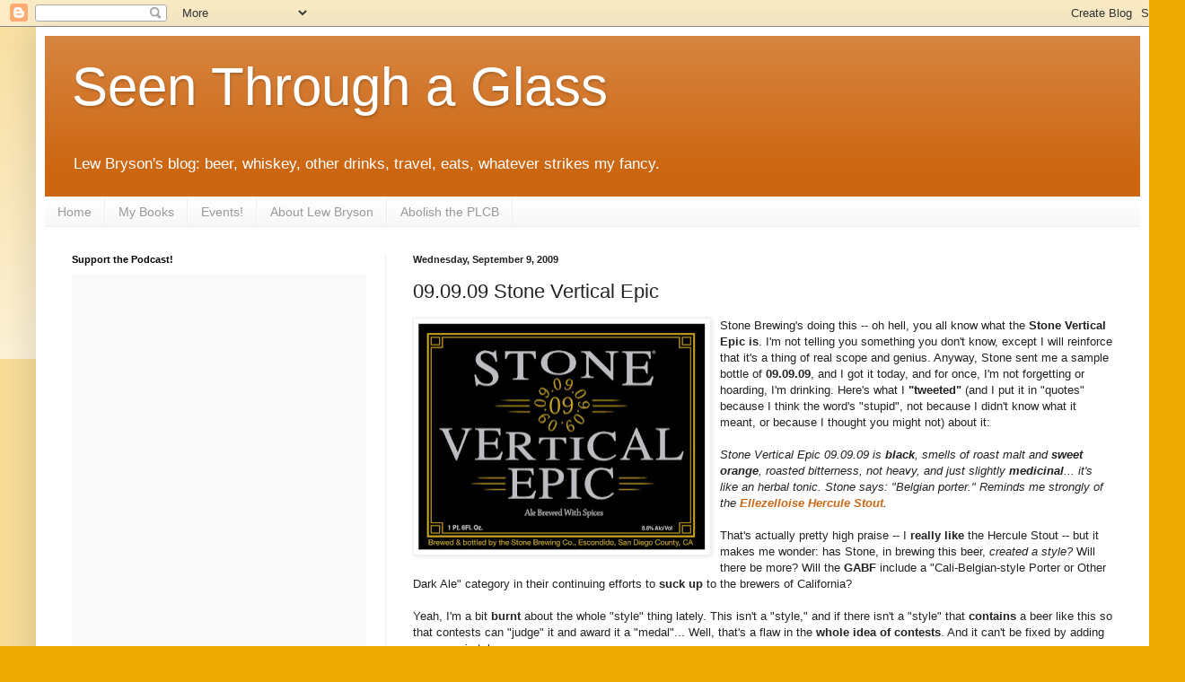

--- FILE ---
content_type: text/html; charset=UTF-8
request_url: https://lewbryson.blogspot.com/2009/09/090909-stone-vertical-epic.html?showComment=1252588511798
body_size: 24353
content:
<!DOCTYPE html>
<html class='v2' dir='ltr' lang='en'>
<head>
<link href='https://www.blogger.com/static/v1/widgets/335934321-css_bundle_v2.css' rel='stylesheet' type='text/css'/>
<meta content='width=1100' name='viewport'/>
<meta content='text/html; charset=UTF-8' http-equiv='Content-Type'/>
<meta content='blogger' name='generator'/>
<link href='https://lewbryson.blogspot.com/favicon.ico' rel='icon' type='image/x-icon'/>
<link href='http://lewbryson.blogspot.com/2009/09/090909-stone-vertical-epic.html' rel='canonical'/>
<link rel="alternate" type="application/atom+xml" title="Seen Through a Glass - Atom" href="https://lewbryson.blogspot.com/feeds/posts/default" />
<link rel="alternate" type="application/rss+xml" title="Seen Through a Glass - RSS" href="https://lewbryson.blogspot.com/feeds/posts/default?alt=rss" />
<link rel="service.post" type="application/atom+xml" title="Seen Through a Glass - Atom" href="https://draft.blogger.com/feeds/7315262155858800734/posts/default" />

<link rel="alternate" type="application/atom+xml" title="Seen Through a Glass - Atom" href="https://lewbryson.blogspot.com/feeds/7345946245425565806/comments/default" />
<!--Can't find substitution for tag [blog.ieCssRetrofitLinks]-->
<link href='https://blogger.googleusercontent.com/img/b/R29vZ2xl/AVvXsEhfGrHK6p5LUxK5O1HgmMwyFTkQyDzNJKszsxvaqZbmy8QfkaAlfh2bKXE5GzwEdM0ueo1NeyyOSMw295cXEljLUPGqaUYT6cdwLzftIzgg0K1fWLyrki0nFraT0muYcsHpu8YVqvW2KHA/s320/090909.jpg' rel='image_src'/>
<meta content='http://lewbryson.blogspot.com/2009/09/090909-stone-vertical-epic.html' property='og:url'/>
<meta content='09.09.09 Stone Vertical Epic' property='og:title'/>
<meta content='Stone Brewing&#39;s doing this -- oh hell, you all know what the Stone Vertical Epic is . I&#39;m not telling you something you don&#39;t know, except I...' property='og:description'/>
<meta content='https://blogger.googleusercontent.com/img/b/R29vZ2xl/AVvXsEhfGrHK6p5LUxK5O1HgmMwyFTkQyDzNJKszsxvaqZbmy8QfkaAlfh2bKXE5GzwEdM0ueo1NeyyOSMw295cXEljLUPGqaUYT6cdwLzftIzgg0K1fWLyrki0nFraT0muYcsHpu8YVqvW2KHA/w1200-h630-p-k-no-nu/090909.jpg' property='og:image'/>
<title>Seen Through a Glass: 09.09.09 Stone Vertical Epic</title>
<style id='page-skin-1' type='text/css'><!--
/*
-----------------------------------------------
Blogger Template Style
Name:     Simple
Designer: Blogger
URL:      www.blogger.com
----------------------------------------------- */
/* Content
----------------------------------------------- */
body {
font: normal normal 12px Arial, Tahoma, Helvetica, FreeSans, sans-serif;
color: #222222;
background: #eeaa00 none repeat scroll top left;
padding: 0 40px 40px 40px;
}
html body .region-inner {
min-width: 0;
max-width: 100%;
width: auto;
}
h2 {
font-size: 22px;
}
a:link {
text-decoration:none;
color: #cc6611;
}
a:visited {
text-decoration:none;
color: #888888;
}
a:hover {
text-decoration:underline;
color: #ff9900;
}
.body-fauxcolumn-outer .fauxcolumn-inner {
background: transparent url(https://resources.blogblog.com/blogblog/data/1kt/simple/body_gradient_tile_light.png) repeat scroll top left;
_background-image: none;
}
.body-fauxcolumn-outer .cap-top {
position: absolute;
z-index: 1;
height: 400px;
width: 100%;
}
.body-fauxcolumn-outer .cap-top .cap-left {
width: 100%;
background: transparent url(https://resources.blogblog.com/blogblog/data/1kt/simple/gradients_light.png) repeat-x scroll top left;
_background-image: none;
}
.content-outer {
-moz-box-shadow: 0 0 40px rgba(0, 0, 0, .15);
-webkit-box-shadow: 0 0 5px rgba(0, 0, 0, .15);
-goog-ms-box-shadow: 0 0 10px #333333;
box-shadow: 0 0 40px rgba(0, 0, 0, .15);
margin-bottom: 1px;
}
.content-inner {
padding: 10px 10px;
}
.content-inner {
background-color: #ffffff;
}
/* Header
----------------------------------------------- */
.header-outer {
background: #cc6611 url(//www.blogblog.com/1kt/simple/gradients_light.png) repeat-x scroll 0 -400px;
_background-image: none;
}
.Header h1 {
font: normal normal 60px Arial, Tahoma, Helvetica, FreeSans, sans-serif;
color: #ffffff;
text-shadow: 1px 2px 3px rgba(0, 0, 0, .2);
}
.Header h1 a {
color: #ffffff;
}
.Header .description {
font-size: 140%;
color: #ffffff;
}
.header-inner .Header .titlewrapper {
padding: 22px 30px;
}
.header-inner .Header .descriptionwrapper {
padding: 0 30px;
}
/* Tabs
----------------------------------------------- */
.tabs-inner .section:first-child {
border-top: 0 solid #eeeeee;
}
.tabs-inner .section:first-child ul {
margin-top: -0;
border-top: 0 solid #eeeeee;
border-left: 0 solid #eeeeee;
border-right: 0 solid #eeeeee;
}
.tabs-inner .widget ul {
background: #f5f5f5 url(https://resources.blogblog.com/blogblog/data/1kt/simple/gradients_light.png) repeat-x scroll 0 -800px;
_background-image: none;
border-bottom: 1px solid #eeeeee;
margin-top: 0;
margin-left: -30px;
margin-right: -30px;
}
.tabs-inner .widget li a {
display: inline-block;
padding: .6em 1em;
font: normal normal 14px Arial, Tahoma, Helvetica, FreeSans, sans-serif;
color: #999999;
border-left: 1px solid #ffffff;
border-right: 1px solid #eeeeee;
}
.tabs-inner .widget li:first-child a {
border-left: none;
}
.tabs-inner .widget li.selected a, .tabs-inner .widget li a:hover {
color: #000000;
background-color: #eeeeee;
text-decoration: none;
}
/* Columns
----------------------------------------------- */
.main-outer {
border-top: 0 solid #eeeeee;
}
.fauxcolumn-left-outer .fauxcolumn-inner {
border-right: 1px solid #eeeeee;
}
.fauxcolumn-right-outer .fauxcolumn-inner {
border-left: 1px solid #eeeeee;
}
/* Headings
----------------------------------------------- */
div.widget > h2,
div.widget h2.title {
margin: 0 0 1em 0;
font: normal bold 11px Arial, Tahoma, Helvetica, FreeSans, sans-serif;
color: #000000;
}
/* Widgets
----------------------------------------------- */
.widget .zippy {
color: #999999;
text-shadow: 2px 2px 1px rgba(0, 0, 0, .1);
}
.widget .popular-posts ul {
list-style: none;
}
/* Posts
----------------------------------------------- */
h2.date-header {
font: normal bold 11px Arial, Tahoma, Helvetica, FreeSans, sans-serif;
}
.date-header span {
background-color: transparent;
color: #222222;
padding: inherit;
letter-spacing: inherit;
margin: inherit;
}
.main-inner {
padding-top: 30px;
padding-bottom: 30px;
}
.main-inner .column-center-inner {
padding: 0 15px;
}
.main-inner .column-center-inner .section {
margin: 0 15px;
}
.post {
margin: 0 0 25px 0;
}
h3.post-title, .comments h4 {
font: normal normal 22px Arial, Tahoma, Helvetica, FreeSans, sans-serif;
margin: .75em 0 0;
}
.post-body {
font-size: 110%;
line-height: 1.4;
position: relative;
}
.post-body img, .post-body .tr-caption-container, .Profile img, .Image img,
.BlogList .item-thumbnail img {
padding: 2px;
background: #ffffff;
border: 1px solid #eeeeee;
-moz-box-shadow: 1px 1px 5px rgba(0, 0, 0, .1);
-webkit-box-shadow: 1px 1px 5px rgba(0, 0, 0, .1);
box-shadow: 1px 1px 5px rgba(0, 0, 0, .1);
}
.post-body img, .post-body .tr-caption-container {
padding: 5px;
}
.post-body .tr-caption-container {
color: #222222;
}
.post-body .tr-caption-container img {
padding: 0;
background: transparent;
border: none;
-moz-box-shadow: 0 0 0 rgba(0, 0, 0, .1);
-webkit-box-shadow: 0 0 0 rgba(0, 0, 0, .1);
box-shadow: 0 0 0 rgba(0, 0, 0, .1);
}
.post-header {
margin: 0 0 1.5em;
line-height: 1.6;
font-size: 90%;
}
.post-footer {
margin: 20px -2px 0;
padding: 5px 10px;
color: #666666;
background-color: #f9f9f9;
border-bottom: 1px solid #eeeeee;
line-height: 1.6;
font-size: 90%;
}
#comments .comment-author {
padding-top: 1.5em;
border-top: 1px solid #eeeeee;
background-position: 0 1.5em;
}
#comments .comment-author:first-child {
padding-top: 0;
border-top: none;
}
.avatar-image-container {
margin: .2em 0 0;
}
#comments .avatar-image-container img {
border: 1px solid #eeeeee;
}
/* Comments
----------------------------------------------- */
.comments .comments-content .icon.blog-author {
background-repeat: no-repeat;
background-image: url([data-uri]);
}
.comments .comments-content .loadmore a {
border-top: 1px solid #999999;
border-bottom: 1px solid #999999;
}
.comments .comment-thread.inline-thread {
background-color: #f9f9f9;
}
.comments .continue {
border-top: 2px solid #999999;
}
/* Accents
---------------------------------------------- */
.section-columns td.columns-cell {
border-left: 1px solid #eeeeee;
}
.blog-pager {
background: transparent none no-repeat scroll top center;
}
.blog-pager-older-link, .home-link,
.blog-pager-newer-link {
background-color: #ffffff;
padding: 5px;
}
.footer-outer {
border-top: 0 dashed #bbbbbb;
}
/* Mobile
----------------------------------------------- */
body.mobile  {
background-size: auto;
}
.mobile .body-fauxcolumn-outer {
background: transparent none repeat scroll top left;
}
.mobile .body-fauxcolumn-outer .cap-top {
background-size: 100% auto;
}
.mobile .content-outer {
-webkit-box-shadow: 0 0 3px rgba(0, 0, 0, .15);
box-shadow: 0 0 3px rgba(0, 0, 0, .15);
}
.mobile .tabs-inner .widget ul {
margin-left: 0;
margin-right: 0;
}
.mobile .post {
margin: 0;
}
.mobile .main-inner .column-center-inner .section {
margin: 0;
}
.mobile .date-header span {
padding: 0.1em 10px;
margin: 0 -10px;
}
.mobile h3.post-title {
margin: 0;
}
.mobile .blog-pager {
background: transparent none no-repeat scroll top center;
}
.mobile .footer-outer {
border-top: none;
}
.mobile .main-inner, .mobile .footer-inner {
background-color: #ffffff;
}
.mobile-index-contents {
color: #222222;
}
.mobile-link-button {
background-color: #cc6611;
}
.mobile-link-button a:link, .mobile-link-button a:visited {
color: #ffffff;
}
.mobile .tabs-inner .section:first-child {
border-top: none;
}
.mobile .tabs-inner .PageList .widget-content {
background-color: #eeeeee;
color: #000000;
border-top: 1px solid #eeeeee;
border-bottom: 1px solid #eeeeee;
}
.mobile .tabs-inner .PageList .widget-content .pagelist-arrow {
border-left: 1px solid #eeeeee;
}

--></style>
<style id='template-skin-1' type='text/css'><!--
body {
min-width: 1240px;
}
.content-outer, .content-fauxcolumn-outer, .region-inner {
min-width: 1240px;
max-width: 1240px;
_width: 1240px;
}
.main-inner .columns {
padding-left: 380px;
padding-right: 0px;
}
.main-inner .fauxcolumn-center-outer {
left: 380px;
right: 0px;
/* IE6 does not respect left and right together */
_width: expression(this.parentNode.offsetWidth -
parseInt("380px") -
parseInt("0px") + 'px');
}
.main-inner .fauxcolumn-left-outer {
width: 380px;
}
.main-inner .fauxcolumn-right-outer {
width: 0px;
}
.main-inner .column-left-outer {
width: 380px;
right: 100%;
margin-left: -380px;
}
.main-inner .column-right-outer {
width: 0px;
margin-right: -0px;
}
#layout {
min-width: 0;
}
#layout .content-outer {
min-width: 0;
width: 800px;
}
#layout .region-inner {
min-width: 0;
width: auto;
}
body#layout div.add_widget {
padding: 8px;
}
body#layout div.add_widget a {
margin-left: 32px;
}
--></style>
<script type='text/javascript'>
        (function(i,s,o,g,r,a,m){i['GoogleAnalyticsObject']=r;i[r]=i[r]||function(){
        (i[r].q=i[r].q||[]).push(arguments)},i[r].l=1*new Date();a=s.createElement(o),
        m=s.getElementsByTagName(o)[0];a.async=1;a.src=g;m.parentNode.insertBefore(a,m)
        })(window,document,'script','https://www.google-analytics.com/analytics.js','ga');
        ga('create', 'UA-2811784-1', 'auto', 'blogger');
        ga('blogger.send', 'pageview');
      </script>
<link href='https://draft.blogger.com/dyn-css/authorization.css?targetBlogID=7315262155858800734&amp;zx=3d303743-31b3-424a-a43e-68bd41f47890' media='none' onload='if(media!=&#39;all&#39;)media=&#39;all&#39;' rel='stylesheet'/><noscript><link href='https://draft.blogger.com/dyn-css/authorization.css?targetBlogID=7315262155858800734&amp;zx=3d303743-31b3-424a-a43e-68bd41f47890' rel='stylesheet'/></noscript>
<meta name='google-adsense-platform-account' content='ca-host-pub-1556223355139109'/>
<meta name='google-adsense-platform-domain' content='blogspot.com'/>

<!-- data-ad-client=ca-pub-4268843616634155 -->

</head>
<body class='loading variant-bold'>
<div class='navbar section' id='navbar' name='Navbar'><div class='widget Navbar' data-version='1' id='Navbar1'><script type="text/javascript">
    function setAttributeOnload(object, attribute, val) {
      if(window.addEventListener) {
        window.addEventListener('load',
          function(){ object[attribute] = val; }, false);
      } else {
        window.attachEvent('onload', function(){ object[attribute] = val; });
      }
    }
  </script>
<div id="navbar-iframe-container"></div>
<script type="text/javascript" src="https://apis.google.com/js/platform.js"></script>
<script type="text/javascript">
      gapi.load("gapi.iframes:gapi.iframes.style.bubble", function() {
        if (gapi.iframes && gapi.iframes.getContext) {
          gapi.iframes.getContext().openChild({
              url: 'https://draft.blogger.com/navbar/7315262155858800734?po\x3d7345946245425565806\x26origin\x3dhttps://lewbryson.blogspot.com',
              where: document.getElementById("navbar-iframe-container"),
              id: "navbar-iframe"
          });
        }
      });
    </script><script type="text/javascript">
(function() {
var script = document.createElement('script');
script.type = 'text/javascript';
script.src = '//pagead2.googlesyndication.com/pagead/js/google_top_exp.js';
var head = document.getElementsByTagName('head')[0];
if (head) {
head.appendChild(script);
}})();
</script>
</div></div>
<div class='body-fauxcolumns'>
<div class='fauxcolumn-outer body-fauxcolumn-outer'>
<div class='cap-top'>
<div class='cap-left'></div>
<div class='cap-right'></div>
</div>
<div class='fauxborder-left'>
<div class='fauxborder-right'></div>
<div class='fauxcolumn-inner'>
</div>
</div>
<div class='cap-bottom'>
<div class='cap-left'></div>
<div class='cap-right'></div>
</div>
</div>
</div>
<div class='content'>
<div class='content-fauxcolumns'>
<div class='fauxcolumn-outer content-fauxcolumn-outer'>
<div class='cap-top'>
<div class='cap-left'></div>
<div class='cap-right'></div>
</div>
<div class='fauxborder-left'>
<div class='fauxborder-right'></div>
<div class='fauxcolumn-inner'>
</div>
</div>
<div class='cap-bottom'>
<div class='cap-left'></div>
<div class='cap-right'></div>
</div>
</div>
</div>
<div class='content-outer'>
<div class='content-cap-top cap-top'>
<div class='cap-left'></div>
<div class='cap-right'></div>
</div>
<div class='fauxborder-left content-fauxborder-left'>
<div class='fauxborder-right content-fauxborder-right'></div>
<div class='content-inner'>
<header>
<div class='header-outer'>
<div class='header-cap-top cap-top'>
<div class='cap-left'></div>
<div class='cap-right'></div>
</div>
<div class='fauxborder-left header-fauxborder-left'>
<div class='fauxborder-right header-fauxborder-right'></div>
<div class='region-inner header-inner'>
<div class='header section' id='header' name='Header'><div class='widget Header' data-version='1' id='Header1'>
<div id='header-inner'>
<div class='titlewrapper'>
<h1 class='title'>
<a href='https://lewbryson.blogspot.com/'>
Seen Through a Glass
</a>
</h1>
</div>
<div class='descriptionwrapper'>
<p class='description'><span>Lew Bryson's blog: beer, whiskey, other drinks, travel, eats, whatever strikes my fancy.</span></p>
</div>
</div>
</div></div>
</div>
</div>
<div class='header-cap-bottom cap-bottom'>
<div class='cap-left'></div>
<div class='cap-right'></div>
</div>
</div>
</header>
<div class='tabs-outer'>
<div class='tabs-cap-top cap-top'>
<div class='cap-left'></div>
<div class='cap-right'></div>
</div>
<div class='fauxborder-left tabs-fauxborder-left'>
<div class='fauxborder-right tabs-fauxborder-right'></div>
<div class='region-inner tabs-inner'>
<div class='tabs section' id='crosscol' name='Cross-Column'><div class='widget PageList' data-version='1' id='PageList1'>
<h2>The Full Bar - all my pages</h2>
<div class='widget-content'>
<ul>
<li>
<a href='https://lewbryson.blogspot.com/'>Home</a>
</li>
<li>
<a href='https://lewbryson.blogspot.com/p/my-books.html'>My Books</a>
</li>
<li>
<a href='https://lewbryson.blogspot.com/p/events.html'>Events!</a>
</li>
<li>
<a href='https://lewbryson.blogspot.com/p/about-lew-bryson.html'>About Lew Bryson</a>
</li>
<li>
<a href='http://noplcb.blogspot.com'>Abolish the PLCB</a>
</li>
</ul>
<div class='clear'></div>
</div>
</div></div>
<div class='tabs no-items section' id='crosscol-overflow' name='Cross-Column 2'></div>
</div>
</div>
<div class='tabs-cap-bottom cap-bottom'>
<div class='cap-left'></div>
<div class='cap-right'></div>
</div>
</div>
<div class='main-outer'>
<div class='main-cap-top cap-top'>
<div class='cap-left'></div>
<div class='cap-right'></div>
</div>
<div class='fauxborder-left main-fauxborder-left'>
<div class='fauxborder-right main-fauxborder-right'></div>
<div class='region-inner main-inner'>
<div class='columns fauxcolumns'>
<div class='fauxcolumn-outer fauxcolumn-center-outer'>
<div class='cap-top'>
<div class='cap-left'></div>
<div class='cap-right'></div>
</div>
<div class='fauxborder-left'>
<div class='fauxborder-right'></div>
<div class='fauxcolumn-inner'>
</div>
</div>
<div class='cap-bottom'>
<div class='cap-left'></div>
<div class='cap-right'></div>
</div>
</div>
<div class='fauxcolumn-outer fauxcolumn-left-outer'>
<div class='cap-top'>
<div class='cap-left'></div>
<div class='cap-right'></div>
</div>
<div class='fauxborder-left'>
<div class='fauxborder-right'></div>
<div class='fauxcolumn-inner'>
</div>
</div>
<div class='cap-bottom'>
<div class='cap-left'></div>
<div class='cap-right'></div>
</div>
</div>
<div class='fauxcolumn-outer fauxcolumn-right-outer'>
<div class='cap-top'>
<div class='cap-left'></div>
<div class='cap-right'></div>
</div>
<div class='fauxborder-left'>
<div class='fauxborder-right'></div>
<div class='fauxcolumn-inner'>
</div>
</div>
<div class='cap-bottom'>
<div class='cap-left'></div>
<div class='cap-right'></div>
</div>
</div>
<!-- corrects IE6 width calculation -->
<div class='columns-inner'>
<div class='column-center-outer'>
<div class='column-center-inner'>
<div class='main section' id='main' name='Main'><div class='widget Blog' data-version='1' id='Blog1'>
<div class='blog-posts hfeed'>

          <div class="date-outer">
        
<h2 class='date-header'><span>Wednesday, September 9, 2009</span></h2>

          <div class="date-posts">
        
<div class='post-outer'>
<div class='post hentry uncustomized-post-template' itemprop='blogPost' itemscope='itemscope' itemtype='http://schema.org/BlogPosting'>
<meta content='https://blogger.googleusercontent.com/img/b/R29vZ2xl/AVvXsEhfGrHK6p5LUxK5O1HgmMwyFTkQyDzNJKszsxvaqZbmy8QfkaAlfh2bKXE5GzwEdM0ueo1NeyyOSMw295cXEljLUPGqaUYT6cdwLzftIzgg0K1fWLyrki0nFraT0muYcsHpu8YVqvW2KHA/s320/090909.jpg' itemprop='image_url'/>
<meta content='7315262155858800734' itemprop='blogId'/>
<meta content='7345946245425565806' itemprop='postId'/>
<a name='7345946245425565806'></a>
<h3 class='post-title entry-title' itemprop='name'>
09.09.09 Stone Vertical Epic
</h3>
<div class='post-header'>
<div class='post-header-line-1'></div>
</div>
<div class='post-body entry-content' id='post-body-7345946245425565806' itemprop='description articleBody'>
<a href="https://blogger.googleusercontent.com/img/b/R29vZ2xl/AVvXsEhfGrHK6p5LUxK5O1HgmMwyFTkQyDzNJKszsxvaqZbmy8QfkaAlfh2bKXE5GzwEdM0ueo1NeyyOSMw295cXEljLUPGqaUYT6cdwLzftIzgg0K1fWLyrki0nFraT0muYcsHpu8YVqvW2KHA/s1600-h/090909.jpg"><img alt="" border="0" id="BLOGGER_PHOTO_ID_5379658954149446450" src="https://blogger.googleusercontent.com/img/b/R29vZ2xl/AVvXsEhfGrHK6p5LUxK5O1HgmMwyFTkQyDzNJKszsxvaqZbmy8QfkaAlfh2bKXE5GzwEdM0ueo1NeyyOSMw295cXEljLUPGqaUYT6cdwLzftIzgg0K1fWLyrki0nFraT0muYcsHpu8YVqvW2KHA/s320/090909.jpg" style="MARGIN: 0px 10px 10px 0px; WIDTH: 320px; FLOAT: left; HEIGHT: 253px; CURSOR: hand" /></a>Stone Brewing's doing this -- oh hell, you all know what the <strong>Stone Vertical Epic is</strong>. I'm not telling you something you don't know, except I will reinforce that it's a thing of real scope and genius. Anyway, Stone sent me a sample bottle of <strong>09.09.09</strong>, and I got it today, and for once, I'm not forgetting or hoarding, I'm drinking. Here's what I <strong>"tweeted"</strong> (and I put it in "quotes" because I think the word's "stupid", not because I didn't know what it meant, or because I thought you might not) about it:<br /><br /><em>Stone Vertical Epic 09.09.09 is <strong>black</strong>, smells of roast malt and <strong>sweet orange</strong>, roasted bitterness, not heavy, and just slightly <strong>medicinal</strong>... it's like an herbal tonic. Stone says: "Belgian porter." Reminds me strongly of the <strong><a href="http://www.sheltonbrothers.com/beers/beerProfile.asp?BeerID=72">Ellezelloise Hercule Stout</a></strong>. </em><br /><br />That's actually pretty high praise -- I <strong>really like </strong>the Hercule Stout -- but it makes me wonder: has Stone, in brewing this beer, <em>created a style? </em>Will there be more? Will the <strong>GABF</strong> include a "Cali-Belgian-style Porter or Other Dark Ale" category in their continuing efforts to <strong>suck up </strong>to the brewers of California?<br /><br />Yeah, I'm a bit <strong>burnt </strong>about the whole "style" thing lately. This isn't a "style," and if there isn't a "style" that <strong>contains</strong> a beer like this so that contests can "judge" it and award it a "medal"... Well, that's a flaw in the <strong>whole idea of contests</strong>. And it can't be fixed by adding more semi-styles.<br /><br />Back to the beer. Cathy went to bed, so I'm stealing hers. I'm picking up some unsweetened chocolate as it warms up, and a bit more malt sweetness under the overlying draw. The finish hangs in the mouth -- black coffee, maybe grounds -- but is refreshed with each sip as that sweet orange hits and fades, leaving the dry roasty bitterness. Good stuff, and hats off to the brewers.<br /><br />This isn't an easy beer. It's not expected (well, unless someone said, "Hey, try this, it's a lot like Hercule Stout!"), it's not bitter or funky or super-strong. It's probably not something you'd move to just after mastering Samuel Adams. But it's very well-made (as should be expected from Stone these days), it's intriguing, and it's unlike 99+% of other beers. For a once-a-year one-off release? That's <em>perfect.</em>
<div style='clear: both;'></div>
</div>
<div class='post-footer'>
<div class='post-footer-line post-footer-line-1'>
<span class='post-author vcard'>
Posted by
<span class='fn' itemprop='author' itemscope='itemscope' itemtype='http://schema.org/Person'>
<meta content='https://draft.blogger.com/profile/04084380741402026573' itemprop='url'/>
<a class='g-profile' href='https://draft.blogger.com/profile/04084380741402026573' rel='author' title='author profile'>
<span itemprop='name'>Lew Bryson</span>
</a>
</span>
</span>
<span class='post-timestamp'>
at
<meta content='http://lewbryson.blogspot.com/2009/09/090909-stone-vertical-epic.html' itemprop='url'/>
<a class='timestamp-link' href='https://lewbryson.blogspot.com/2009/09/090909-stone-vertical-epic.html' rel='bookmark' title='permanent link'><abbr class='published' itemprop='datePublished' title='2009-09-09T22:06:00-04:00'>22:06</abbr></a>
</span>
<span class='post-comment-link'>
</span>
<span class='post-icons'>
<span class='item-action'>
<a href='https://draft.blogger.com/email-post/7315262155858800734/7345946245425565806' title='Email Post'>
<img alt='' class='icon-action' height='13' src='https://resources.blogblog.com/img/icon18_email.gif' width='18'/>
</a>
</span>
<span class='item-control blog-admin pid-1317059119'>
<a href='https://draft.blogger.com/post-edit.g?blogID=7315262155858800734&postID=7345946245425565806&from=pencil' title='Edit Post'>
<img alt='' class='icon-action' height='18' src='https://resources.blogblog.com/img/icon18_edit_allbkg.gif' width='18'/>
</a>
</span>
</span>
<div class='post-share-buttons goog-inline-block'>
<a class='goog-inline-block share-button sb-email' href='https://draft.blogger.com/share-post.g?blogID=7315262155858800734&postID=7345946245425565806&target=email' target='_blank' title='Email This'><span class='share-button-link-text'>Email This</span></a><a class='goog-inline-block share-button sb-blog' href='https://draft.blogger.com/share-post.g?blogID=7315262155858800734&postID=7345946245425565806&target=blog' onclick='window.open(this.href, "_blank", "height=270,width=475"); return false;' target='_blank' title='BlogThis!'><span class='share-button-link-text'>BlogThis!</span></a><a class='goog-inline-block share-button sb-twitter' href='https://draft.blogger.com/share-post.g?blogID=7315262155858800734&postID=7345946245425565806&target=twitter' target='_blank' title='Share to X'><span class='share-button-link-text'>Share to X</span></a><a class='goog-inline-block share-button sb-facebook' href='https://draft.blogger.com/share-post.g?blogID=7315262155858800734&postID=7345946245425565806&target=facebook' onclick='window.open(this.href, "_blank", "height=430,width=640"); return false;' target='_blank' title='Share to Facebook'><span class='share-button-link-text'>Share to Facebook</span></a><a class='goog-inline-block share-button sb-pinterest' href='https://draft.blogger.com/share-post.g?blogID=7315262155858800734&postID=7345946245425565806&target=pinterest' target='_blank' title='Share to Pinterest'><span class='share-button-link-text'>Share to Pinterest</span></a>
</div>
</div>
<div class='post-footer-line post-footer-line-2'>
<span class='post-labels'>
Labels:
<a href='https://lewbryson.blogspot.com/search/label/one-offs' rel='tag'>one-offs</a>,
<a href='https://lewbryson.blogspot.com/search/label/Stone' rel='tag'>Stone</a>,
<a href='https://lewbryson.blogspot.com/search/label/tasting%20notes' rel='tag'>tasting notes</a>
</span>
</div>
<div class='post-footer-line post-footer-line-3'>
<span class='post-location'>
</span>
</div>
</div>
</div>
<div class='comments' id='comments'>
<a name='comments'></a>
<h4>23 comments:</h4>
<div id='Blog1_comments-block-wrapper'>
<dl class='avatar-comment-indent' id='comments-block'>
<dt class='comment-author ' id='c6830236672296773031'>
<a name='c6830236672296773031'></a>
<div class="avatar-image-container avatar-stock"><span dir="ltr"><a href="https://draft.blogger.com/profile/11101935123342243402" target="" rel="nofollow" onclick="" class="avatar-hovercard" id="av-6830236672296773031-11101935123342243402"><img src="//www.blogger.com/img/blogger_logo_round_35.png" width="35" height="35" alt="" title="the infamous roger">

</a></span></div>
<a href='https://draft.blogger.com/profile/11101935123342243402' rel='nofollow'>the infamous roger</a>
said...
</dt>
<dd class='comment-body' id='Blog1_cmt-6830236672296773031'>
<p>
Stone certainly isn&#39;t the first brewery to brew a black belgian beer, let alone a porter-like belgian beer.<br /><br />I can&#39;t agree more with your sentiments on adding categories for competition, unless it is a one-off type thing that is announced well in advance.<br /><br />As for sucking up to california brewers... this is a point I think I&#39;d like to see you expand upon.
</p>
</dd>
<dd class='comment-footer'>
<span class='comment-timestamp'>
<a href='https://lewbryson.blogspot.com/2009/09/090909-stone-vertical-epic.html?showComment=1252558446551#c6830236672296773031' title='comment permalink'>
September 10, 2009 at 12:54&#8239;AM
</a>
<span class='item-control blog-admin pid-1647640487'>
<a class='comment-delete' href='https://draft.blogger.com/comment/delete/7315262155858800734/6830236672296773031' title='Delete Comment'>
<img src='https://resources.blogblog.com/img/icon_delete13.gif'/>
</a>
</span>
</span>
</dd>
<dt class='comment-author ' id='c2809548792491946689'>
<a name='c2809548792491946689'></a>
<div class="avatar-image-container vcard"><span dir="ltr"><a href="https://draft.blogger.com/profile/17883511608403454943" target="" rel="nofollow" onclick="" class="avatar-hovercard" id="av-2809548792491946689-17883511608403454943"><img src="https://resources.blogblog.com/img/blank.gif" width="35" height="35" class="delayLoad" style="display: none;" longdesc="//blogger.googleusercontent.com/img/b/R29vZ2xl/AVvXsEgHQrGxwLQqycOdQEM-IbRsl5pqEn8e8NV94UTxoH9SIUR4zEi0mEKjiGs31j1eu1lyYkudITRUZXeIoPOGqh7RLz9q-yc-iZUnB_PZusLqhw6NMTZCfP1EEXMS2uE/s45-c/profile.jpg" alt="" title="Pivn&iacute; Filosof">

<noscript><img src="//blogger.googleusercontent.com/img/b/R29vZ2xl/AVvXsEgHQrGxwLQqycOdQEM-IbRsl5pqEn8e8NV94UTxoH9SIUR4zEi0mEKjiGs31j1eu1lyYkudITRUZXeIoPOGqh7RLz9q-yc-iZUnB_PZusLqhw6NMTZCfP1EEXMS2uE/s45-c/profile.jpg" width="35" height="35" class="photo" alt=""></noscript></a></span></div>
<a href='https://draft.blogger.com/profile/17883511608403454943' rel='nofollow'>Pivní Filosof</a>
said...
</dt>
<dd class='comment-body' id='Blog1_cmt-2809548792491946689'>
<p>
And why should it be a style to begin with? Can&#39;t it just be a beer?
</p>
</dd>
<dd class='comment-footer'>
<span class='comment-timestamp'>
<a href='https://lewbryson.blogspot.com/2009/09/090909-stone-vertical-epic.html?showComment=1252560675154#c2809548792491946689' title='comment permalink'>
September 10, 2009 at 1:31&#8239;AM
</a>
<span class='item-control blog-admin pid-1459854167'>
<a class='comment-delete' href='https://draft.blogger.com/comment/delete/7315262155858800734/2809548792491946689' title='Delete Comment'>
<img src='https://resources.blogblog.com/img/icon_delete13.gif'/>
</a>
</span>
</span>
</dd>
<dt class='comment-author ' id='c3577829971480690789'>
<a name='c3577829971480690789'></a>
<div class="avatar-image-container avatar-stock"><span dir="ltr"><a href="https://draft.blogger.com/profile/01670495301758701170" target="" rel="nofollow" onclick="" class="avatar-hovercard" id="av-3577829971480690789-01670495301758701170"><img src="//www.blogger.com/img/blogger_logo_round_35.png" width="35" height="35" alt="" title="Alan">

</a></span></div>
<a href='https://draft.blogger.com/profile/01670495301758701170' rel='nofollow'>Alan</a>
said...
</dt>
<dd class='comment-body' id='Blog1_cmt-3577829971480690789'>
<p>
...but you need to preface with the general principles of sucking up, the pros and cons and especially the implications of facing the suck when it comes to rock stars who aren&#39;t, you know, stars of rock.<br /><br />&quot;Belgian&quot; has gone full circle in my brief beer career. In the 80s when I started home brewing I heard a line that stuck about beers that failed - &quot;it&#39;s not off, it&#39;s Belgian!&quot; Now anything gets labeled &quot;Belgian-style&quot; if it is the slightest bit twangy, yeasty or just singular. The Magic Hat Odd Notion Fall 09 is even labeled a Belgian dark by the BAers when it&#39;s just a stout to its own brewers. A really good stout, mind you.
</p>
</dd>
<dd class='comment-footer'>
<span class='comment-timestamp'>
<a href='https://lewbryson.blogspot.com/2009/09/090909-stone-vertical-epic.html?showComment=1252582895926#c3577829971480690789' title='comment permalink'>
September 10, 2009 at 7:41&#8239;AM
</a>
<span class='item-control blog-admin pid-261764794'>
<a class='comment-delete' href='https://draft.blogger.com/comment/delete/7315262155858800734/3577829971480690789' title='Delete Comment'>
<img src='https://resources.blogblog.com/img/icon_delete13.gif'/>
</a>
</span>
</span>
</dd>
<dt class='comment-author ' id='c3010674973581490178'>
<a name='c3010674973581490178'></a>
<div class="avatar-image-container avatar-stock"><span dir="ltr"><a href="https://draft.blogger.com/profile/13913987288354432001" target="" rel="nofollow" onclick="" class="avatar-hovercard" id="av-3010674973581490178-13913987288354432001"><img src="//www.blogger.com/img/blogger_logo_round_35.png" width="35" height="35" alt="" title="Loren">

</a></span></div>
<a href='https://draft.blogger.com/profile/13913987288354432001' rel='nofollow'>Loren</a>
said...
</dt>
<dd class='comment-body' id='Blog1_cmt-3010674973581490178'>
<p>
I can&#39;t believe you forgot McKenzie&#39;s 5 Czars Belgian Imperial Stout already! It was created in homage to Hercules. Or at least that&#39;s what Scotty M. and his able helpers tried to do anyway. No orange peel!<br /><br />This sounds...interesting to say the least.
</p>
</dd>
<dd class='comment-footer'>
<span class='comment-timestamp'>
<a href='https://lewbryson.blogspot.com/2009/09/090909-stone-vertical-epic.html?showComment=1252585277038#c3010674973581490178' title='comment permalink'>
September 10, 2009 at 8:21&#8239;AM
</a>
<span class='item-control blog-admin pid-1864727982'>
<a class='comment-delete' href='https://draft.blogger.com/comment/delete/7315262155858800734/3010674973581490178' title='Delete Comment'>
<img src='https://resources.blogblog.com/img/icon_delete13.gif'/>
</a>
</span>
</span>
</dd>
<dt class='comment-author blog-author' id='c4012901541959236763'>
<a name='c4012901541959236763'></a>
<div class="avatar-image-container vcard"><span dir="ltr"><a href="https://draft.blogger.com/profile/04084380741402026573" target="" rel="nofollow" onclick="" class="avatar-hovercard" id="av-4012901541959236763-04084380741402026573"><img src="https://resources.blogblog.com/img/blank.gif" width="35" height="35" class="delayLoad" style="display: none;" longdesc="//blogger.googleusercontent.com/img/b/R29vZ2xl/AVvXsEjykJfjiJI91Kyh2eBV3e7ovdQqLwXXpTE0E6ojSmYHLyM7mcAJNq0kwiQpZ5N5Tj4aZzMouz0XL_vYq_QTcUT8MUDO4Sy3VTgJiQlo1EakkSSQrPVEz8TYxP2xnl2qDg/s45-c/Moby+Dick+Pic.jpg" alt="" title="Lew Bryson">

<noscript><img src="//blogger.googleusercontent.com/img/b/R29vZ2xl/AVvXsEjykJfjiJI91Kyh2eBV3e7ovdQqLwXXpTE0E6ojSmYHLyM7mcAJNq0kwiQpZ5N5Tj4aZzMouz0XL_vYq_QTcUT8MUDO4Sy3VTgJiQlo1EakkSSQrPVEz8TYxP2xnl2qDg/s45-c/Moby+Dick+Pic.jpg" width="35" height="35" class="photo" alt=""></noscript></a></span></div>
<a href='https://draft.blogger.com/profile/04084380741402026573' rel='nofollow'>Lew Bryson</a>
said...
</dt>
<dd class='comment-body' id='Blog1_cmt-4012901541959236763'>
<p>
P.F. -- Yes...and no. This one, definitely, they&#39;re trying to make a beer, not hit a mark (at least, I think so). But when a brewer&#39;s trying to hit a target, a beer like others but different enough to stand out, then I look at it differently. Fair? Right? I don&#39;t know. What part does <i>intent</i> play in a beer&#39;s taste? Maybe too much, when you get too damned thoughtful about it. OTOH, I <i>like</i> getting too thoughtful sometimes. Other times, I mostly like to drink beer. Good beer. <br /><br />You&#39;re a devil. A lot to talk about in those deceptively short two lines.
</p>
</dd>
<dd class='comment-footer'>
<span class='comment-timestamp'>
<a href='https://lewbryson.blogspot.com/2009/09/090909-stone-vertical-epic.html?showComment=1252585991522#c4012901541959236763' title='comment permalink'>
September 10, 2009 at 8:33&#8239;AM
</a>
<span class='item-control blog-admin pid-1317059119'>
<a class='comment-delete' href='https://draft.blogger.com/comment/delete/7315262155858800734/4012901541959236763' title='Delete Comment'>
<img src='https://resources.blogblog.com/img/icon_delete13.gif'/>
</a>
</span>
</span>
</dd>
<dt class='comment-author blog-author' id='c7751681043321133658'>
<a name='c7751681043321133658'></a>
<div class="avatar-image-container vcard"><span dir="ltr"><a href="https://draft.blogger.com/profile/04084380741402026573" target="" rel="nofollow" onclick="" class="avatar-hovercard" id="av-7751681043321133658-04084380741402026573"><img src="https://resources.blogblog.com/img/blank.gif" width="35" height="35" class="delayLoad" style="display: none;" longdesc="//blogger.googleusercontent.com/img/b/R29vZ2xl/AVvXsEjykJfjiJI91Kyh2eBV3e7ovdQqLwXXpTE0E6ojSmYHLyM7mcAJNq0kwiQpZ5N5Tj4aZzMouz0XL_vYq_QTcUT8MUDO4Sy3VTgJiQlo1EakkSSQrPVEz8TYxP2xnl2qDg/s45-c/Moby+Dick+Pic.jpg" alt="" title="Lew Bryson">

<noscript><img src="//blogger.googleusercontent.com/img/b/R29vZ2xl/AVvXsEjykJfjiJI91Kyh2eBV3e7ovdQqLwXXpTE0E6ojSmYHLyM7mcAJNq0kwiQpZ5N5Tj4aZzMouz0XL_vYq_QTcUT8MUDO4Sy3VTgJiQlo1EakkSSQrPVEz8TYxP2xnl2qDg/s45-c/Moby+Dick+Pic.jpg" width="35" height="35" class="photo" alt=""></noscript></a></span></div>
<a href='https://draft.blogger.com/profile/04084380741402026573' rel='nofollow'>Lew Bryson</a>
said...
</dt>
<dd class='comment-body' id='Blog1_cmt-7751681043321133658'>
<p>
Alan and roger,<br />I&#39;m afraid the &#39;sucking up&#39; thoughts were just throwaways for now, something that flitted through my head while drinking a southern California beer that has the geekerie (and eBay) wetting their undies (perhaps more for the concept and the collectibility than the beer, and that&#39;s something I&#39;ve seen in whisky, too). <br />roger, you&#39;re right, &quot;dark&quot; variations of expected beers is &#39;hot&#39; right now, like the wave of &quot;dark IPAs&quot; that&#39;s rising. Big deal, seen it before. We&#39;ll see it again. <br />And yeah, Alan, I remember the &quot;Belgian excuse&quot; from back in the day. Like I said to Pivni Filosof, what part does intent play? You&#39;re the attorney, what&#39;s your take?!
</p>
</dd>
<dd class='comment-footer'>
<span class='comment-timestamp'>
<a href='https://lewbryson.blogspot.com/2009/09/090909-stone-vertical-epic.html?showComment=1252586229756#c7751681043321133658' title='comment permalink'>
September 10, 2009 at 8:37&#8239;AM
</a>
<span class='item-control blog-admin pid-1317059119'>
<a class='comment-delete' href='https://draft.blogger.com/comment/delete/7315262155858800734/7751681043321133658' title='Delete Comment'>
<img src='https://resources.blogblog.com/img/icon_delete13.gif'/>
</a>
</span>
</span>
</dd>
<dt class='comment-author blog-author' id='c8343907764060693376'>
<a name='c8343907764060693376'></a>
<div class="avatar-image-container vcard"><span dir="ltr"><a href="https://draft.blogger.com/profile/04084380741402026573" target="" rel="nofollow" onclick="" class="avatar-hovercard" id="av-8343907764060693376-04084380741402026573"><img src="https://resources.blogblog.com/img/blank.gif" width="35" height="35" class="delayLoad" style="display: none;" longdesc="//blogger.googleusercontent.com/img/b/R29vZ2xl/AVvXsEjykJfjiJI91Kyh2eBV3e7ovdQqLwXXpTE0E6ojSmYHLyM7mcAJNq0kwiQpZ5N5Tj4aZzMouz0XL_vYq_QTcUT8MUDO4Sy3VTgJiQlo1EakkSSQrPVEz8TYxP2xnl2qDg/s45-c/Moby+Dick+Pic.jpg" alt="" title="Lew Bryson">

<noscript><img src="//blogger.googleusercontent.com/img/b/R29vZ2xl/AVvXsEjykJfjiJI91Kyh2eBV3e7ovdQqLwXXpTE0E6ojSmYHLyM7mcAJNq0kwiQpZ5N5Tj4aZzMouz0XL_vYq_QTcUT8MUDO4Sy3VTgJiQlo1EakkSSQrPVEz8TYxP2xnl2qDg/s45-c/Moby+Dick+Pic.jpg" width="35" height="35" class="photo" alt=""></noscript></a></span></div>
<a href='https://draft.blogger.com/profile/04084380741402026573' rel='nofollow'>Lew Bryson</a>
said...
</dt>
<dd class='comment-body' id='Blog1_cmt-8343907764060693376'>
<p>
Loren,<br />Didn&#39;t forget it: never had it. Scotty gave me one bottle, bless him, but it&#39;s one of the very few bottles of beer (14 and counting in 30 years) I&#39;ve broken. I don&#39;t want to talk about it; I&#39;m sure you understand.
</p>
</dd>
<dd class='comment-footer'>
<span class='comment-timestamp'>
<a href='https://lewbryson.blogspot.com/2009/09/090909-stone-vertical-epic.html?showComment=1252586313003#c8343907764060693376' title='comment permalink'>
September 10, 2009 at 8:38&#8239;AM
</a>
<span class='item-control blog-admin pid-1317059119'>
<a class='comment-delete' href='https://draft.blogger.com/comment/delete/7315262155858800734/8343907764060693376' title='Delete Comment'>
<img src='https://resources.blogblog.com/img/icon_delete13.gif'/>
</a>
</span>
</span>
</dd>
<dt class='comment-author ' id='c1933275985482518895'>
<a name='c1933275985482518895'></a>
<div class="avatar-image-container avatar-stock"><span dir="ltr"><img src="//resources.blogblog.com/img/blank.gif" width="35" height="35" alt="" title="Anonymous">

</span></div>
Anonymous
said...
</dt>
<dd class='comment-body' id='Blog1_cmt-1933275985482518895'>
<p>
I&#39;m anxiously awaiting the first extra special amber belgian lambic imperial double hopped sour smoked framboise oak whisky barrel aged bottom fermented gonzo big ball big butt ruminator bleach blonde stout ipa on nitrogen.  Or has someone released it already, I haven&#39;t been paying attention?
</p>
</dd>
<dd class='comment-footer'>
<span class='comment-timestamp'>
<a href='https://lewbryson.blogspot.com/2009/09/090909-stone-vertical-epic.html?showComment=1252588511798#c1933275985482518895' title='comment permalink'>
September 10, 2009 at 9:15&#8239;AM
</a>
<span class='item-control blog-admin pid-1969405680'>
<a class='comment-delete' href='https://draft.blogger.com/comment/delete/7315262155858800734/1933275985482518895' title='Delete Comment'>
<img src='https://resources.blogblog.com/img/icon_delete13.gif'/>
</a>
</span>
</span>
</dd>
<dt class='comment-author ' id='c1702747790867941200'>
<a name='c1702747790867941200'></a>
<div class="avatar-image-container avatar-stock"><span dir="ltr"><a href="https://draft.blogger.com/profile/03095189986589865751" target="" rel="nofollow" onclick="" class="avatar-hovercard" id="av-1702747790867941200-03095189986589865751"><img src="//www.blogger.com/img/blogger_logo_round_35.png" width="35" height="35" alt="" title="Ron Pattinson">

</a></span></div>
<a href='https://draft.blogger.com/profile/03095189986589865751' rel='nofollow'>Ron Pattinson</a>
said...
</dt>
<dd class='comment-body' id='Blog1_cmt-1702747790867941200'>
<p>
It&#39;s perfectly easy to have beer competitions without ridiculously precise &quot;style&quot; definitions. I judged in one this week. We were specifically told not to mark to style.<br /><br />The madness has to end sometime. Doesn&#39;t it? How many categories are there at the GABF? (Just looked it up: 121.) Will they stop when they get to 200 or just keep on going?
</p>
</dd>
<dd class='comment-footer'>
<span class='comment-timestamp'>
<a href='https://lewbryson.blogspot.com/2009/09/090909-stone-vertical-epic.html?showComment=1252589255168#c1702747790867941200' title='comment permalink'>
September 10, 2009 at 9:27&#8239;AM
</a>
<span class='item-control blog-admin pid-180018505'>
<a class='comment-delete' href='https://draft.blogger.com/comment/delete/7315262155858800734/1702747790867941200' title='Delete Comment'>
<img src='https://resources.blogblog.com/img/icon_delete13.gif'/>
</a>
</span>
</span>
</dd>
<dt class='comment-author blog-author' id='c9004917176645685487'>
<a name='c9004917176645685487'></a>
<div class="avatar-image-container vcard"><span dir="ltr"><a href="https://draft.blogger.com/profile/04084380741402026573" target="" rel="nofollow" onclick="" class="avatar-hovercard" id="av-9004917176645685487-04084380741402026573"><img src="https://resources.blogblog.com/img/blank.gif" width="35" height="35" class="delayLoad" style="display: none;" longdesc="//blogger.googleusercontent.com/img/b/R29vZ2xl/AVvXsEjykJfjiJI91Kyh2eBV3e7ovdQqLwXXpTE0E6ojSmYHLyM7mcAJNq0kwiQpZ5N5Tj4aZzMouz0XL_vYq_QTcUT8MUDO4Sy3VTgJiQlo1EakkSSQrPVEz8TYxP2xnl2qDg/s45-c/Moby+Dick+Pic.jpg" alt="" title="Lew Bryson">

<noscript><img src="//blogger.googleusercontent.com/img/b/R29vZ2xl/AVvXsEjykJfjiJI91Kyh2eBV3e7ovdQqLwXXpTE0E6ojSmYHLyM7mcAJNq0kwiQpZ5N5Tj4aZzMouz0XL_vYq_QTcUT8MUDO4Sy3VTgJiQlo1EakkSSQrPVEz8TYxP2xnl2qDg/s45-c/Moby+Dick+Pic.jpg" width="35" height="35" class="photo" alt=""></noscript></a></span></div>
<a href='https://draft.blogger.com/profile/04084380741402026573' rel='nofollow'>Lew Bryson</a>
said...
</dt>
<dd class='comment-body' id='Blog1_cmt-9004917176645685487'>
<p>
Does that count sub-categories, Ron?<br /><br />I judged at Mondial de la Biere in June, and it was defiantly non-style, they didn&#39;t even &#39;lump.&#39; It was invigorating to just rely on whether it tasted good, was well-made, balanced, and, well, had some decision to it. Can you do that when there are 1600 beers in a competition? Maybe not, but you could certainly lump and do it. There would be a lot fewer medals, of course...
</p>
</dd>
<dd class='comment-footer'>
<span class='comment-timestamp'>
<a href='https://lewbryson.blogspot.com/2009/09/090909-stone-vertical-epic.html?showComment=1252589763820#c9004917176645685487' title='comment permalink'>
September 10, 2009 at 9:36&#8239;AM
</a>
<span class='item-control blog-admin pid-1317059119'>
<a class='comment-delete' href='https://draft.blogger.com/comment/delete/7315262155858800734/9004917176645685487' title='Delete Comment'>
<img src='https://resources.blogblog.com/img/icon_delete13.gif'/>
</a>
</span>
</span>
</dd>
<dt class='comment-author ' id='c2657258831228554189'>
<a name='c2657258831228554189'></a>
<div class="avatar-image-container avatar-stock"><span dir="ltr"><a href="https://draft.blogger.com/profile/03095189986589865751" target="" rel="nofollow" onclick="" class="avatar-hovercard" id="av-2657258831228554189-03095189986589865751"><img src="//www.blogger.com/img/blogger_logo_round_35.png" width="35" height="35" alt="" title="Ron Pattinson">

</a></span></div>
<a href='https://draft.blogger.com/profile/03095189986589865751' rel='nofollow'>Ron Pattinson</a>
said...
</dt>
<dd class='comment-body' id='Blog1_cmt-2657258831228554189'>
<p>
Yes, that includes sub-categories.<br /><br />I think you&#39;ve hit the nail on the head there: it&#39;s all to do with the number of medals they can hand out. There are already almost as many medals as exhibiting brewers.  Enter in enough categories and you&#39;re almost bound to pick up a medal or two.
</p>
</dd>
<dd class='comment-footer'>
<span class='comment-timestamp'>
<a href='https://lewbryson.blogspot.com/2009/09/090909-stone-vertical-epic.html?showComment=1252590098429#c2657258831228554189' title='comment permalink'>
September 10, 2009 at 9:41&#8239;AM
</a>
<span class='item-control blog-admin pid-180018505'>
<a class='comment-delete' href='https://draft.blogger.com/comment/delete/7315262155858800734/2657258831228554189' title='Delete Comment'>
<img src='https://resources.blogblog.com/img/icon_delete13.gif'/>
</a>
</span>
</span>
</dd>
<dt class='comment-author ' id='c4083606112473382593'>
<a name='c4083606112473382593'></a>
<div class="avatar-image-container avatar-stock"><span dir="ltr"><a href="https://draft.blogger.com/profile/00255790557381362058" target="" rel="nofollow" onclick="" class="avatar-hovercard" id="av-4083606112473382593-00255790557381362058"><img src="//www.blogger.com/img/blogger_logo_round_35.png" width="35" height="35" alt="" title="Chibe">

</a></span></div>
<a href='https://draft.blogger.com/profile/00255790557381362058' rel='nofollow'>Chibe</a>
said...
</dt>
<dd class='comment-body' id='Blog1_cmt-4083606112473382593'>
<p>
When it comes to commercial beers, I&#39;ve always viewed styles as a cue to the consumer. If the style (even a made-up one) gives me an idea of what to expect from the liquid inside the bottle, then it&#39;s done its job. I haven&#39;t had the Vertical Epic &#39;09, but certainly the term &quot;Belgian Porter&quot; suggests a certain flavor profile.<br /><br />Ultimately, aren&#39;t styles just signposts to help us navigate through the spectrum of beer? People can debate whether &quot;Black IPA&quot; is an oxymoron (and I have a Black Witbier on tap in my basement so you know my take on the issue) and whether it should be recognized as a style, but it&#39;s just as descriptive as a Dunkelweizen if you think about it.
</p>
</dd>
<dd class='comment-footer'>
<span class='comment-timestamp'>
<a href='https://lewbryson.blogspot.com/2009/09/090909-stone-vertical-epic.html?showComment=1252598672272#c4083606112473382593' title='comment permalink'>
September 10, 2009 at 12:04&#8239;PM
</a>
<span class='item-control blog-admin pid-184174885'>
<a class='comment-delete' href='https://draft.blogger.com/comment/delete/7315262155858800734/4083606112473382593' title='Delete Comment'>
<img src='https://resources.blogblog.com/img/icon_delete13.gif'/>
</a>
</span>
</span>
</dd>
<dt class='comment-author blog-author' id='c8389723174197606401'>
<a name='c8389723174197606401'></a>
<div class="avatar-image-container vcard"><span dir="ltr"><a href="https://draft.blogger.com/profile/04084380741402026573" target="" rel="nofollow" onclick="" class="avatar-hovercard" id="av-8389723174197606401-04084380741402026573"><img src="https://resources.blogblog.com/img/blank.gif" width="35" height="35" class="delayLoad" style="display: none;" longdesc="//blogger.googleusercontent.com/img/b/R29vZ2xl/AVvXsEjykJfjiJI91Kyh2eBV3e7ovdQqLwXXpTE0E6ojSmYHLyM7mcAJNq0kwiQpZ5N5Tj4aZzMouz0XL_vYq_QTcUT8MUDO4Sy3VTgJiQlo1EakkSSQrPVEz8TYxP2xnl2qDg/s45-c/Moby+Dick+Pic.jpg" alt="" title="Lew Bryson">

<noscript><img src="//blogger.googleusercontent.com/img/b/R29vZ2xl/AVvXsEjykJfjiJI91Kyh2eBV3e7ovdQqLwXXpTE0E6ojSmYHLyM7mcAJNq0kwiQpZ5N5Tj4aZzMouz0XL_vYq_QTcUT8MUDO4Sy3VTgJiQlo1EakkSSQrPVEz8TYxP2xnl2qDg/s45-c/Moby+Dick+Pic.jpg" width="35" height="35" class="photo" alt=""></noscript></a></span></div>
<a href='https://draft.blogger.com/profile/04084380741402026573' rel='nofollow'>Lew Bryson</a>
said...
</dt>
<dd class='comment-body' id='Blog1_cmt-8389723174197606401'>
<p>
Actually, Russ, I think that&#39;s the strongest argument for styles that there is. It&#39;s shorthand for the consumer. My only caveat: if a brewer&#39;s going to use a &#39;style&#39; to describe a beer -- and &quot;Belgian porter&quot;, black IPA, and even black witbier all do that for me -- I&#39;m going to be kind of pissed if it&#39;s misleading.
</p>
</dd>
<dd class='comment-footer'>
<span class='comment-timestamp'>
<a href='https://lewbryson.blogspot.com/2009/09/090909-stone-vertical-epic.html?showComment=1252598880529#c8389723174197606401' title='comment permalink'>
September 10, 2009 at 12:08&#8239;PM
</a>
<span class='item-control blog-admin pid-1317059119'>
<a class='comment-delete' href='https://draft.blogger.com/comment/delete/7315262155858800734/8389723174197606401' title='Delete Comment'>
<img src='https://resources.blogblog.com/img/icon_delete13.gif'/>
</a>
</span>
</span>
</dd>
<dt class='comment-author ' id='c8334146031910444552'>
<a name='c8334146031910444552'></a>
<div class="avatar-image-container vcard"><span dir="ltr"><a href="https://draft.blogger.com/profile/17883511608403454943" target="" rel="nofollow" onclick="" class="avatar-hovercard" id="av-8334146031910444552-17883511608403454943"><img src="https://resources.blogblog.com/img/blank.gif" width="35" height="35" class="delayLoad" style="display: none;" longdesc="//blogger.googleusercontent.com/img/b/R29vZ2xl/AVvXsEgHQrGxwLQqycOdQEM-IbRsl5pqEn8e8NV94UTxoH9SIUR4zEi0mEKjiGs31j1eu1lyYkudITRUZXeIoPOGqh7RLz9q-yc-iZUnB_PZusLqhw6NMTZCfP1EEXMS2uE/s45-c/profile.jpg" alt="" title="Pivn&iacute; Filosof">

<noscript><img src="//blogger.googleusercontent.com/img/b/R29vZ2xl/AVvXsEgHQrGxwLQqycOdQEM-IbRsl5pqEn8e8NV94UTxoH9SIUR4zEi0mEKjiGs31j1eu1lyYkudITRUZXeIoPOGqh7RLz9q-yc-iZUnB_PZusLqhw6NMTZCfP1EEXMS2uE/s45-c/profile.jpg" width="35" height="35" class="photo" alt=""></noscript></a></span></div>
<a href='https://draft.blogger.com/profile/17883511608403454943' rel='nofollow'>Pivní Filosof</a>
said...
</dt>
<dd class='comment-body' id='Blog1_cmt-8334146031910444552'>
<p>
Well, I consider myself a style anarchist, but I do agree with Russ that styles do serve a good purpose when it comes to getting an idea of what to expect from a beer you don&#39;t know.<br /><br />But there are a lot of people out there that believe that styles are something monolithic that should not change, ever, and that is what I think it&#39;s wrong.<br /><br />I always tell those people the following: Let&#39;s say you&#39;ve just drunk a beer, you loved it, it was the best beer you&#39;ve had in quite sometime. For the sake of the argument, let&#39;s say that its profile tells you it is a Dunkles. You ask the brewer and he/she tells you &quot;well, that&#39;s my stout&quot;.<br /><br />Will the beer be any less wonderful now that you know that?
</p>
</dd>
<dd class='comment-footer'>
<span class='comment-timestamp'>
<a href='https://lewbryson.blogspot.com/2009/09/090909-stone-vertical-epic.html?showComment=1252605154401#c8334146031910444552' title='comment permalink'>
September 10, 2009 at 1:52&#8239;PM
</a>
<span class='item-control blog-admin pid-1459854167'>
<a class='comment-delete' href='https://draft.blogger.com/comment/delete/7315262155858800734/8334146031910444552' title='Delete Comment'>
<img src='https://resources.blogblog.com/img/icon_delete13.gif'/>
</a>
</span>
</span>
</dd>
<dt class='comment-author ' id='c3338812659005612994'>
<a name='c3338812659005612994'></a>
<div class="avatar-image-container avatar-stock"><span dir="ltr"><a href="https://draft.blogger.com/profile/01670495301758701170" target="" rel="nofollow" onclick="" class="avatar-hovercard" id="av-3338812659005612994-01670495301758701170"><img src="//www.blogger.com/img/blogger_logo_round_35.png" width="35" height="35" alt="" title="Alan">

</a></span></div>
<a href='https://draft.blogger.com/profile/01670495301758701170' rel='nofollow'>Alan</a>
said...
</dt>
<dd class='comment-body' id='Blog1_cmt-3338812659005612994'>
<p>
Intent?  Apart from the happy experiment gone mad with a surprise result, I suppose style matters somewhat but is it fundamental? After all, if you are playing pool and calling the shots for money you need to make the shot you called and not something else. But beer is not like that, not to style. It is yeast herding, grain spoiling for fun. <br /><br />For me, it is not true that &quot;the term &#39;Belgian Porter&#39; suggests a certain flavor profile.&quot;  Because I have not engaged heavily with style in my beer consumption, I don&#39;t think I am that guided by it in that way. I am not suggesting Russ is wrong - just that my brain doesn&#39;t work that way.<br /><br />Where Ron is going with his higher level of abstraction in relation to beer groupings is what I naturally gravitate towards. Beer is malty or not, hoppy or not, dark or amber, ale or lager, sweet or sour and all points in between. Maybe that is about it before I get into the particulars of the taste in the glass before me.  <br /><br />If this is not useful for competitions, well, that makes sense as well because I don&#39;t really care about the success of a beer in someone else&#39;s glass, just mine.
</p>
</dd>
<dd class='comment-footer'>
<span class='comment-timestamp'>
<a href='https://lewbryson.blogspot.com/2009/09/090909-stone-vertical-epic.html?showComment=1252615524532#c3338812659005612994' title='comment permalink'>
September 10, 2009 at 4:45&#8239;PM
</a>
<span class='item-control blog-admin pid-261764794'>
<a class='comment-delete' href='https://draft.blogger.com/comment/delete/7315262155858800734/3338812659005612994' title='Delete Comment'>
<img src='https://resources.blogblog.com/img/icon_delete13.gif'/>
</a>
</span>
</span>
</dd>
<dt class='comment-author ' id='c3257069997876780173'>
<a name='c3257069997876780173'></a>
<div class="avatar-image-container avatar-stock"><span dir="ltr"><img src="//resources.blogblog.com/img/blank.gif" width="35" height="35" alt="" title="sam k">

</span></div>
sam k
said...
</dt>
<dd class='comment-body' id='Blog1_cmt-3257069997876780173'>
<p>
OK, I&#39;ll equate this discussion to one that&#39;s been going off in my head for thirty years.<br /><br />I&#39;m a country music fan.  Real Country Music...Merle Haggard, Johnny Cash, Ricky Skaggs; hell, even Gram Parsons and Highway 101.  That&#39;s the foundation.<br /><br />You can go off on tangents as much as you like and still stick to the style...to a point.  When we get to vapid, spineless music from the likes on Carrie Underwood, Keith Urban, and Taylor Swift, all artists who now rule the country charts, we&#39;re actually listening to some derivation of pop music that has almost no country influence whatever.<br /><br />Same with beer.  Do whatever you&#39;d like within some stylistic framework, but keep true to the roots if you insist on tying yourself to those roots at all.  I have no quarrel with Keith Urban per se, just don&#39;t try to tell me it&#39;s country music.<br /><br />I really like the open-ended beer judging concept, and it makes increasingly more sense as we ramp up ever more guidelines to include innumerable and questionable &quot;styles.&quot;<br /><br />Just go for it, fer cryin&#39; out loud!
</p>
</dd>
<dd class='comment-footer'>
<span class='comment-timestamp'>
<a href='https://lewbryson.blogspot.com/2009/09/090909-stone-vertical-epic.html?showComment=1252624351284#c3257069997876780173' title='comment permalink'>
September 10, 2009 at 7:12&#8239;PM
</a>
<span class='item-control blog-admin pid-1969405680'>
<a class='comment-delete' href='https://draft.blogger.com/comment/delete/7315262155858800734/3257069997876780173' title='Delete Comment'>
<img src='https://resources.blogblog.com/img/icon_delete13.gif'/>
</a>
</span>
</span>
</dd>
<dt class='comment-author ' id='c5803701082764559852'>
<a name='c5803701082764559852'></a>
<div class="avatar-image-container avatar-stock"><span dir="ltr"><img src="//resources.blogblog.com/img/blank.gif" width="35" height="35" alt="" title="Anonymous">

</span></div>
Anonymous
said...
</dt>
<dd class='comment-body' id='Blog1_cmt-5803701082764559852'>
<p>
Holy Freaking Crap. Yeah, lou, sucking up to california. ALWAYS sucking up to california. Caus PA is perfect. Why not drag some kind of Raiders/Steelers rivalry in to the picture too? Wahh wahhh wahhhh, let me call you the wambulance caus you need to see the wahhhcter at the waahhhhspitol.<br /><br />Fact is there are some damn good beers coming from california and you would be wise to recognize that. Damn good beers come from the east coast too.
</p>
</dd>
<dd class='comment-footer'>
<span class='comment-timestamp'>
<a href='https://lewbryson.blogspot.com/2009/09/090909-stone-vertical-epic.html?showComment=1252691587370#c5803701082764559852' title='comment permalink'>
September 11, 2009 at 1:53&#8239;PM
</a>
<span class='item-control blog-admin pid-1969405680'>
<a class='comment-delete' href='https://draft.blogger.com/comment/delete/7315262155858800734/5803701082764559852' title='Delete Comment'>
<img src='https://resources.blogblog.com/img/icon_delete13.gif'/>
</a>
</span>
</span>
</dd>
<dt class='comment-author ' id='c8109665584350303070'>
<a name='c8109665584350303070'></a>
<div class="avatar-image-container avatar-stock"><span dir="ltr"><a href="https://draft.blogger.com/profile/14543327641698139244" target="" rel="nofollow" onclick="" class="avatar-hovercard" id="av-8109665584350303070-14543327641698139244"><img src="//www.blogger.com/img/blogger_logo_round_35.png" width="35" height="35" alt="" title="Jeff Bearer">

</a></span></div>
<a href='https://draft.blogger.com/profile/14543327641698139244' rel='nofollow'>Jeff Bearer</a>
said...
</dt>
<dd class='comment-body' id='Blog1_cmt-8109665584350303070'>
<p>
Styles are important when talking about beer. Saying a style name often better describes the flavors to those in the know than trying to describe it from the elemental components.<br /><br />On our show I often use a style as the foundation of the description then talk about how the beer differs from the style.  I&#39;m always conscious not to convey the fact that a beer is not good because it&#39;s off style.  If it&#39;s not good, it is because of some other reason.<br /><br />Style is the beer writer&#39;s photograph, it&#39;s worth a thousand words, well at least one hundred words.
</p>
</dd>
<dd class='comment-footer'>
<span class='comment-timestamp'>
<a href='https://lewbryson.blogspot.com/2009/09/090909-stone-vertical-epic.html?showComment=1252692125385#c8109665584350303070' title='comment permalink'>
September 11, 2009 at 2:02&#8239;PM
</a>
<span class='item-control blog-admin pid-914396989'>
<a class='comment-delete' href='https://draft.blogger.com/comment/delete/7315262155858800734/8109665584350303070' title='Delete Comment'>
<img src='https://resources.blogblog.com/img/icon_delete13.gif'/>
</a>
</span>
</span>
</dd>
<dt class='comment-author blog-author' id='c2899749412307644251'>
<a name='c2899749412307644251'></a>
<div class="avatar-image-container vcard"><span dir="ltr"><a href="https://draft.blogger.com/profile/04084380741402026573" target="" rel="nofollow" onclick="" class="avatar-hovercard" id="av-2899749412307644251-04084380741402026573"><img src="https://resources.blogblog.com/img/blank.gif" width="35" height="35" class="delayLoad" style="display: none;" longdesc="//blogger.googleusercontent.com/img/b/R29vZ2xl/AVvXsEjykJfjiJI91Kyh2eBV3e7ovdQqLwXXpTE0E6ojSmYHLyM7mcAJNq0kwiQpZ5N5Tj4aZzMouz0XL_vYq_QTcUT8MUDO4Sy3VTgJiQlo1EakkSSQrPVEz8TYxP2xnl2qDg/s45-c/Moby+Dick+Pic.jpg" alt="" title="Lew Bryson">

<noscript><img src="//blogger.googleusercontent.com/img/b/R29vZ2xl/AVvXsEjykJfjiJI91Kyh2eBV3e7ovdQqLwXXpTE0E6ojSmYHLyM7mcAJNq0kwiQpZ5N5Tj4aZzMouz0XL_vYq_QTcUT8MUDO4Sy3VTgJiQlo1EakkSSQrPVEz8TYxP2xnl2qDg/s45-c/Moby+Dick+Pic.jpg" width="35" height="35" class="photo" alt=""></noscript></a></span></div>
<a href='https://draft.blogger.com/profile/04084380741402026573' rel='nofollow'>Lew Bryson</a>
said...
</dt>
<dd class='comment-body' id='Blog1_cmt-2899749412307644251'>
<p>
Raiders-Steelers rivalry, that&#39;s pretty funny. Philosophy question for ya: if the Raiders were in a rivalry with another team, would the other team notice?<br /><br />Look, it&#39;s not about whose beer is better. California beers are great! I love visiting. I just think it&#39;s ridiculous how when three brewers in California start making similar beers, the GABF seems to knee-jerk and declare it a style. More a shot at the GABF than at California, but suit yourself. Touchy, maybe? No need to be: California beers are great!
</p>
</dd>
<dd class='comment-footer'>
<span class='comment-timestamp'>
<a href='https://lewbryson.blogspot.com/2009/09/090909-stone-vertical-epic.html?showComment=1252694592761#c2899749412307644251' title='comment permalink'>
September 11, 2009 at 2:43&#8239;PM
</a>
<span class='item-control blog-admin pid-1317059119'>
<a class='comment-delete' href='https://draft.blogger.com/comment/delete/7315262155858800734/2899749412307644251' title='Delete Comment'>
<img src='https://resources.blogblog.com/img/icon_delete13.gif'/>
</a>
</span>
</span>
</dd>
<dt class='comment-author ' id='c1703581508462517258'>
<a name='c1703581508462517258'></a>
<div class="avatar-image-container avatar-stock"><span dir="ltr"><a href="https://draft.blogger.com/profile/00633648815976742378" target="" rel="nofollow" onclick="" class="avatar-hovercard" id="av-1703581508462517258-00633648815976742378"><img src="//www.blogger.com/img/blogger_logo_round_35.png" width="35" height="35" alt="" title="stonegreg">

</a></span></div>
<a href='https://draft.blogger.com/profile/00633648815976742378' rel='nofollow'>stonegreg</a>
said...
</dt>
<dd class='comment-body' id='Blog1_cmt-1703581508462517258'>
<p>
Hey Lew!  Thanks for the good word!<br /><br />Actually, I stopped reading past &quot;...a thing of real scope and genius.&quot;<br /><br />OK, not true.  After the fifth read of that sentence, I managed to make it through the rest (and all the comments, none of which included an insightful phrase such as yours above).<br /><br />I&#39;m looking forward to what everyone&#39;s going to have to say about &quot;bashah&quot; the BrewDog / Stone collaboration we brewed together at their brewery in Scotland.  The style?  Well, a Black Double Belgian IPA of course!<br /><br />Or, is it a Double Black Belgian IPA?  Or a Belgian Black Double IPA?  Or a...?<br /><br />Nevermind!  I just can&#39;t wait to try it (they bottled it at BrewDog just yesterday)!<br /><br />Cheers,<br /><br />Greg
</p>
</dd>
<dd class='comment-footer'>
<span class='comment-timestamp'>
<a href='https://lewbryson.blogspot.com/2009/09/090909-stone-vertical-epic.html?showComment=1252696970907#c1703581508462517258' title='comment permalink'>
September 11, 2009 at 3:22&#8239;PM
</a>
<span class='item-control blog-admin pid-1522973138'>
<a class='comment-delete' href='https://draft.blogger.com/comment/delete/7315262155858800734/1703581508462517258' title='Delete Comment'>
<img src='https://resources.blogblog.com/img/icon_delete13.gif'/>
</a>
</span>
</span>
</dd>
<dt class='comment-author blog-author' id='c3230496392364169042'>
<a name='c3230496392364169042'></a>
<div class="avatar-image-container vcard"><span dir="ltr"><a href="https://draft.blogger.com/profile/04084380741402026573" target="" rel="nofollow" onclick="" class="avatar-hovercard" id="av-3230496392364169042-04084380741402026573"><img src="https://resources.blogblog.com/img/blank.gif" width="35" height="35" class="delayLoad" style="display: none;" longdesc="//blogger.googleusercontent.com/img/b/R29vZ2xl/AVvXsEjykJfjiJI91Kyh2eBV3e7ovdQqLwXXpTE0E6ojSmYHLyM7mcAJNq0kwiQpZ5N5Tj4aZzMouz0XL_vYq_QTcUT8MUDO4Sy3VTgJiQlo1EakkSSQrPVEz8TYxP2xnl2qDg/s45-c/Moby+Dick+Pic.jpg" alt="" title="Lew Bryson">

<noscript><img src="//blogger.googleusercontent.com/img/b/R29vZ2xl/AVvXsEjykJfjiJI91Kyh2eBV3e7ovdQqLwXXpTE0E6ojSmYHLyM7mcAJNq0kwiQpZ5N5Tj4aZzMouz0XL_vYq_QTcUT8MUDO4Sy3VTgJiQlo1EakkSSQrPVEz8TYxP2xnl2qDg/s45-c/Moby+Dick+Pic.jpg" width="35" height="35" class="photo" alt=""></noscript></a></span></div>
<a href='https://draft.blogger.com/profile/04084380741402026573' rel='nofollow'>Lew Bryson</a>
said...
</dt>
<dd class='comment-body' id='Blog1_cmt-3230496392364169042'>
<p>
You&#39;re welcome, Greg, thanks for the great beer! And the laughs, it&#39;s been a long afternoon.<br /><br />Looking forward to the Double-Black Belgo-Indian Not-So-Pale-Ale.
</p>
</dd>
<dd class='comment-footer'>
<span class='comment-timestamp'>
<a href='https://lewbryson.blogspot.com/2009/09/090909-stone-vertical-epic.html?showComment=1252697898959#c3230496392364169042' title='comment permalink'>
September 11, 2009 at 3:38&#8239;PM
</a>
<span class='item-control blog-admin pid-1317059119'>
<a class='comment-delete' href='https://draft.blogger.com/comment/delete/7315262155858800734/3230496392364169042' title='Delete Comment'>
<img src='https://resources.blogblog.com/img/icon_delete13.gif'/>
</a>
</span>
</span>
</dd>
<dt class='comment-author ' id='c2881886727007604196'>
<a name='c2881886727007604196'></a>
<div class="avatar-image-container avatar-stock"><span dir="ltr"><img src="//resources.blogblog.com/img/blank.gif" width="35" height="35" alt="" title="Anonymous">

</span></div>
Anonymous
said...
</dt>
<dd class='comment-body' id='Blog1_cmt-2881886727007604196'>
<p>
In the context of judging, style guidelines are in place to provide an objective frame of reference for what is undoubtedly a subjective task. Otherwise it would all boil down to who-likes-what... and while there are certainly non-style competitions as you guys reference, that&#39;s not always the point.<br /><br />There are always specialty categories to account for beers that don&#39;t fit inside one of the standard categories. In this case, a Belgian Porter could be entered in a homebrew competition under category 16E - Belgian Specialty or 23 - Specialty (which is a catch-all), at which point it would be judged more subjectively and evaluated on how well the brewer executed the concept, the balance and drinkability of beer, etc.<br /><br />http://www.bjcp.org/2008styles/style16.php#1e<br /><br />http://www.bjcp.org/2008styles/style23.php<br /><br />Does any of this mean that a beer that doesn&#39;t neatly fit into a category is &quot;wrong?&quot; Not at all. When I&#39;m out drinking I don&#39;t think of style unless I&#39;ve been given something that is just clearly wrong (an IPA with very weak hop presence, or something called a Saison that tastes like a Kolsch). I&#39;m just enjoying the beer in my glass on its own merits. But when it comes to judging there needs to be a framework in place IMO.<br /><br />Regards,<br />A proud BJCP judge.<br /><br />PS. Yes, GABF has far too many categories. I hear next year they&#39;re going to add &quot;American Wheat Beer Brewed On Tuesday By Someone Named Bill&quot; to the list.
</p>
</dd>
<dd class='comment-footer'>
<span class='comment-timestamp'>
<a href='https://lewbryson.blogspot.com/2009/09/090909-stone-vertical-epic.html?showComment=1252769290619#c2881886727007604196' title='comment permalink'>
September 12, 2009 at 11:28&#8239;AM
</a>
<span class='item-control blog-admin pid-1969405680'>
<a class='comment-delete' href='https://draft.blogger.com/comment/delete/7315262155858800734/2881886727007604196' title='Delete Comment'>
<img src='https://resources.blogblog.com/img/icon_delete13.gif'/>
</a>
</span>
</span>
</dd>
<dt class='comment-author blog-author' id='c7059753744914120017'>
<a name='c7059753744914120017'></a>
<div class="avatar-image-container vcard"><span dir="ltr"><a href="https://draft.blogger.com/profile/04084380741402026573" target="" rel="nofollow" onclick="" class="avatar-hovercard" id="av-7059753744914120017-04084380741402026573"><img src="https://resources.blogblog.com/img/blank.gif" width="35" height="35" class="delayLoad" style="display: none;" longdesc="//blogger.googleusercontent.com/img/b/R29vZ2xl/AVvXsEjykJfjiJI91Kyh2eBV3e7ovdQqLwXXpTE0E6ojSmYHLyM7mcAJNq0kwiQpZ5N5Tj4aZzMouz0XL_vYq_QTcUT8MUDO4Sy3VTgJiQlo1EakkSSQrPVEz8TYxP2xnl2qDg/s45-c/Moby+Dick+Pic.jpg" alt="" title="Lew Bryson">

<noscript><img src="//blogger.googleusercontent.com/img/b/R29vZ2xl/AVvXsEjykJfjiJI91Kyh2eBV3e7ovdQqLwXXpTE0E6ojSmYHLyM7mcAJNq0kwiQpZ5N5Tj4aZzMouz0XL_vYq_QTcUT8MUDO4Sy3VTgJiQlo1EakkSSQrPVEz8TYxP2xnl2qDg/s45-c/Moby+Dick+Pic.jpg" width="35" height="35" class="photo" alt=""></noscript></a></span></div>
<a href='https://draft.blogger.com/profile/04084380741402026573' rel='nofollow'>Lew Bryson</a>
said...
</dt>
<dd class='comment-body' id='Blog1_cmt-7059753744914120017'>
<p>
Conversely, though...what&#39;s wrong with calling it a &quot;Dark Ale&quot; and throwing it in with other &quot;dark ales&quot;? <br />My main point was your P.S.; the GABF has a ridiculous number of &#39;styles.&#39; And I wonder about the motivation for the proliferation, and when there might be a counter-movement towards consolidation and simplification.
</p>
</dd>
<dd class='comment-footer'>
<span class='comment-timestamp'>
<a href='https://lewbryson.blogspot.com/2009/09/090909-stone-vertical-epic.html?showComment=1252769989207#c7059753744914120017' title='comment permalink'>
September 12, 2009 at 11:39&#8239;AM
</a>
<span class='item-control blog-admin pid-1317059119'>
<a class='comment-delete' href='https://draft.blogger.com/comment/delete/7315262155858800734/7059753744914120017' title='Delete Comment'>
<img src='https://resources.blogblog.com/img/icon_delete13.gif'/>
</a>
</span>
</span>
</dd>
</dl>
</div>
<p class='comment-footer'>
<a href='https://draft.blogger.com/comment/fullpage/post/7315262155858800734/7345946245425565806' onclick=''>Post a Comment</a>
</p>
</div>
</div>

        </div></div>
      
</div>
<div class='blog-pager' id='blog-pager'>
<span id='blog-pager-newer-link'>
<a class='blog-pager-newer-link' href='https://lewbryson.blogspot.com/2009/09/massachusetts-coming-and-going.html' id='Blog1_blog-pager-newer-link' title='Newer Post'>Newer Post</a>
</span>
<span id='blog-pager-older-link'>
<a class='blog-pager-older-link' href='https://lewbryson.blogspot.com/2009/09/brunch-and-beerfest-this-sunday.html' id='Blog1_blog-pager-older-link' title='Older Post'>Older Post</a>
</span>
<a class='home-link' href='https://lewbryson.blogspot.com/'>Home</a>
</div>
<div class='clear'></div>
<div class='post-feeds'>
<div class='feed-links'>
Subscribe to:
<a class='feed-link' href='https://lewbryson.blogspot.com/feeds/7345946245425565806/comments/default' target='_blank' type='application/atom+xml'>Post Comments (Atom)</a>
</div>
</div>
</div></div>
</div>
</div>
<div class='column-left-outer'>
<div class='column-left-inner'>
<aside>
<div class='sidebar section' id='sidebar-left-1'><div class='widget HTML' data-version='1' id='HTML4'>
<h2 class='title'>Support the Podcast!</h2>
<div class='widget-content'>
<iframe id='kofiframe' src='https://ko-fi.com/lewbryson/?hidefeed=true&widget=true&embed=true&preview=true' style='border:none;width:100%;padding:4px;background:#f9f9f9;' height='712' title='lewbryson'></iframe>
</div>
<div class='clear'></div>
</div><div class='widget Text' data-version='1' id='Text1'>
<h2 class='title'>Brewers, Distillers, Importers: Yes, I Accept Samples</h2>
<div class='widget-content'>
I'm always happy to get samples of products I may not be able to get in my area, or may not happen to pick up off the shelf. Please <a href="mailto:lew.bryson@gmail.com">e-mail me</a> to get shipping information, and thanks!
</div>
<div class='clear'></div>
</div><div class='widget Image' data-version='1' id='Image4'>
<h2>Pancreatic Cancer Awareness</h2>
<div class='widget-content'>
<a href='http://lewbryson.blogspot.com/2009/11/november-is-pancreatic-cancer-awareness.html'>
<img alt='Pancreatic Cancer Awareness' height='73' id='Image4_img' src='https://blogger.googleusercontent.com/img/b/R29vZ2xl/AVvXsEig0_j2kCaigioPlZswdooJd4zxEXv2OwyyRugewFoX0naS46BQ5yYe3knV_u4k_U1AU3gVvPlPN7q_OAwgaoVPOK_H8LZp1nILHE2BelFbsYu7Nn5jbsoKk_uU4PMnxkR0t3ikjjr5ORY/s1600-r/banner_blog_pc_kifiei1.gif' width='440'/>
</a>
<br/>
<span class='caption'>Patrick Swayze. Justice Ruth Ginsburg. Steve Jobs. My dad.</span>
</div>
<div class='clear'></div>
</div><div class='widget BlogArchive' data-version='1' id='BlogArchive1'>
<h2>Glasses To See Through</h2>
<div class='widget-content'>
<div id='ArchiveList'>
<div id='BlogArchive1_ArchiveList'>
<ul class='hierarchy'>
<li class='archivedate collapsed'>
<a class='toggle' href='javascript:void(0)'>
<span class='zippy'>

        &#9658;&#160;
      
</span>
</a>
<a class='post-count-link' href='https://lewbryson.blogspot.com/2023/'>
2023
</a>
<span class='post-count' dir='ltr'>(1)</span>
<ul class='hierarchy'>
<li class='archivedate collapsed'>
<a class='toggle' href='javascript:void(0)'>
<span class='zippy'>

        &#9658;&#160;
      
</span>
</a>
<a class='post-count-link' href='https://lewbryson.blogspot.com/2023/01/'>
January
</a>
<span class='post-count' dir='ltr'>(1)</span>
</li>
</ul>
</li>
</ul>
<ul class='hierarchy'>
<li class='archivedate collapsed'>
<a class='toggle' href='javascript:void(0)'>
<span class='zippy'>

        &#9658;&#160;
      
</span>
</a>
<a class='post-count-link' href='https://lewbryson.blogspot.com/2021/'>
2021
</a>
<span class='post-count' dir='ltr'>(1)</span>
<ul class='hierarchy'>
<li class='archivedate collapsed'>
<a class='toggle' href='javascript:void(0)'>
<span class='zippy'>

        &#9658;&#160;
      
</span>
</a>
<a class='post-count-link' href='https://lewbryson.blogspot.com/2021/01/'>
January
</a>
<span class='post-count' dir='ltr'>(1)</span>
</li>
</ul>
</li>
</ul>
<ul class='hierarchy'>
<li class='archivedate collapsed'>
<a class='toggle' href='javascript:void(0)'>
<span class='zippy'>

        &#9658;&#160;
      
</span>
</a>
<a class='post-count-link' href='https://lewbryson.blogspot.com/2020/'>
2020
</a>
<span class='post-count' dir='ltr'>(12)</span>
<ul class='hierarchy'>
<li class='archivedate collapsed'>
<a class='toggle' href='javascript:void(0)'>
<span class='zippy'>

        &#9658;&#160;
      
</span>
</a>
<a class='post-count-link' href='https://lewbryson.blogspot.com/2020/02/'>
February
</a>
<span class='post-count' dir='ltr'>(7)</span>
</li>
</ul>
<ul class='hierarchy'>
<li class='archivedate collapsed'>
<a class='toggle' href='javascript:void(0)'>
<span class='zippy'>

        &#9658;&#160;
      
</span>
</a>
<a class='post-count-link' href='https://lewbryson.blogspot.com/2020/01/'>
January
</a>
<span class='post-count' dir='ltr'>(5)</span>
</li>
</ul>
</li>
</ul>
<ul class='hierarchy'>
<li class='archivedate collapsed'>
<a class='toggle' href='javascript:void(0)'>
<span class='zippy'>

        &#9658;&#160;
      
</span>
</a>
<a class='post-count-link' href='https://lewbryson.blogspot.com/2019/'>
2019
</a>
<span class='post-count' dir='ltr'>(10)</span>
<ul class='hierarchy'>
<li class='archivedate collapsed'>
<a class='toggle' href='javascript:void(0)'>
<span class='zippy'>

        &#9658;&#160;
      
</span>
</a>
<a class='post-count-link' href='https://lewbryson.blogspot.com/2019/12/'>
December
</a>
<span class='post-count' dir='ltr'>(1)</span>
</li>
</ul>
<ul class='hierarchy'>
<li class='archivedate collapsed'>
<a class='toggle' href='javascript:void(0)'>
<span class='zippy'>

        &#9658;&#160;
      
</span>
</a>
<a class='post-count-link' href='https://lewbryson.blogspot.com/2019/11/'>
November
</a>
<span class='post-count' dir='ltr'>(4)</span>
</li>
</ul>
<ul class='hierarchy'>
<li class='archivedate collapsed'>
<a class='toggle' href='javascript:void(0)'>
<span class='zippy'>

        &#9658;&#160;
      
</span>
</a>
<a class='post-count-link' href='https://lewbryson.blogspot.com/2019/10/'>
October
</a>
<span class='post-count' dir='ltr'>(5)</span>
</li>
</ul>
</li>
</ul>
<ul class='hierarchy'>
<li class='archivedate collapsed'>
<a class='toggle' href='javascript:void(0)'>
<span class='zippy'>

        &#9658;&#160;
      
</span>
</a>
<a class='post-count-link' href='https://lewbryson.blogspot.com/2018/'>
2018
</a>
<span class='post-count' dir='ltr'>(1)</span>
<ul class='hierarchy'>
<li class='archivedate collapsed'>
<a class='toggle' href='javascript:void(0)'>
<span class='zippy'>

        &#9658;&#160;
      
</span>
</a>
<a class='post-count-link' href='https://lewbryson.blogspot.com/2018/03/'>
March
</a>
<span class='post-count' dir='ltr'>(1)</span>
</li>
</ul>
</li>
</ul>
<ul class='hierarchy'>
<li class='archivedate collapsed'>
<a class='toggle' href='javascript:void(0)'>
<span class='zippy'>

        &#9658;&#160;
      
</span>
</a>
<a class='post-count-link' href='https://lewbryson.blogspot.com/2016/'>
2016
</a>
<span class='post-count' dir='ltr'>(38)</span>
<ul class='hierarchy'>
<li class='archivedate collapsed'>
<a class='toggle' href='javascript:void(0)'>
<span class='zippy'>

        &#9658;&#160;
      
</span>
</a>
<a class='post-count-link' href='https://lewbryson.blogspot.com/2016/04/'>
April
</a>
<span class='post-count' dir='ltr'>(5)</span>
</li>
</ul>
<ul class='hierarchy'>
<li class='archivedate collapsed'>
<a class='toggle' href='javascript:void(0)'>
<span class='zippy'>

        &#9658;&#160;
      
</span>
</a>
<a class='post-count-link' href='https://lewbryson.blogspot.com/2016/03/'>
March
</a>
<span class='post-count' dir='ltr'>(9)</span>
</li>
</ul>
<ul class='hierarchy'>
<li class='archivedate collapsed'>
<a class='toggle' href='javascript:void(0)'>
<span class='zippy'>

        &#9658;&#160;
      
</span>
</a>
<a class='post-count-link' href='https://lewbryson.blogspot.com/2016/02/'>
February
</a>
<span class='post-count' dir='ltr'>(9)</span>
</li>
</ul>
<ul class='hierarchy'>
<li class='archivedate collapsed'>
<a class='toggle' href='javascript:void(0)'>
<span class='zippy'>

        &#9658;&#160;
      
</span>
</a>
<a class='post-count-link' href='https://lewbryson.blogspot.com/2016/01/'>
January
</a>
<span class='post-count' dir='ltr'>(15)</span>
</li>
</ul>
</li>
</ul>
<ul class='hierarchy'>
<li class='archivedate collapsed'>
<a class='toggle' href='javascript:void(0)'>
<span class='zippy'>

        &#9658;&#160;
      
</span>
</a>
<a class='post-count-link' href='https://lewbryson.blogspot.com/2015/'>
2015
</a>
<span class='post-count' dir='ltr'>(1)</span>
<ul class='hierarchy'>
<li class='archivedate collapsed'>
<a class='toggle' href='javascript:void(0)'>
<span class='zippy'>

        &#9658;&#160;
      
</span>
</a>
<a class='post-count-link' href='https://lewbryson.blogspot.com/2015/12/'>
December
</a>
<span class='post-count' dir='ltr'>(1)</span>
</li>
</ul>
</li>
</ul>
<ul class='hierarchy'>
<li class='archivedate collapsed'>
<a class='toggle' href='javascript:void(0)'>
<span class='zippy'>

        &#9658;&#160;
      
</span>
</a>
<a class='post-count-link' href='https://lewbryson.blogspot.com/2013/'>
2013
</a>
<span class='post-count' dir='ltr'>(27)</span>
<ul class='hierarchy'>
<li class='archivedate collapsed'>
<a class='toggle' href='javascript:void(0)'>
<span class='zippy'>

        &#9658;&#160;
      
</span>
</a>
<a class='post-count-link' href='https://lewbryson.blogspot.com/2013/12/'>
December
</a>
<span class='post-count' dir='ltr'>(2)</span>
</li>
</ul>
<ul class='hierarchy'>
<li class='archivedate collapsed'>
<a class='toggle' href='javascript:void(0)'>
<span class='zippy'>

        &#9658;&#160;
      
</span>
</a>
<a class='post-count-link' href='https://lewbryson.blogspot.com/2013/10/'>
October
</a>
<span class='post-count' dir='ltr'>(1)</span>
</li>
</ul>
<ul class='hierarchy'>
<li class='archivedate collapsed'>
<a class='toggle' href='javascript:void(0)'>
<span class='zippy'>

        &#9658;&#160;
      
</span>
</a>
<a class='post-count-link' href='https://lewbryson.blogspot.com/2013/09/'>
September
</a>
<span class='post-count' dir='ltr'>(1)</span>
</li>
</ul>
<ul class='hierarchy'>
<li class='archivedate collapsed'>
<a class='toggle' href='javascript:void(0)'>
<span class='zippy'>

        &#9658;&#160;
      
</span>
</a>
<a class='post-count-link' href='https://lewbryson.blogspot.com/2013/08/'>
August
</a>
<span class='post-count' dir='ltr'>(4)</span>
</li>
</ul>
<ul class='hierarchy'>
<li class='archivedate collapsed'>
<a class='toggle' href='javascript:void(0)'>
<span class='zippy'>

        &#9658;&#160;
      
</span>
</a>
<a class='post-count-link' href='https://lewbryson.blogspot.com/2013/07/'>
July
</a>
<span class='post-count' dir='ltr'>(3)</span>
</li>
</ul>
<ul class='hierarchy'>
<li class='archivedate collapsed'>
<a class='toggle' href='javascript:void(0)'>
<span class='zippy'>

        &#9658;&#160;
      
</span>
</a>
<a class='post-count-link' href='https://lewbryson.blogspot.com/2013/06/'>
June
</a>
<span class='post-count' dir='ltr'>(4)</span>
</li>
</ul>
<ul class='hierarchy'>
<li class='archivedate collapsed'>
<a class='toggle' href='javascript:void(0)'>
<span class='zippy'>

        &#9658;&#160;
      
</span>
</a>
<a class='post-count-link' href='https://lewbryson.blogspot.com/2013/05/'>
May
</a>
<span class='post-count' dir='ltr'>(2)</span>
</li>
</ul>
<ul class='hierarchy'>
<li class='archivedate collapsed'>
<a class='toggle' href='javascript:void(0)'>
<span class='zippy'>

        &#9658;&#160;
      
</span>
</a>
<a class='post-count-link' href='https://lewbryson.blogspot.com/2013/04/'>
April
</a>
<span class='post-count' dir='ltr'>(4)</span>
</li>
</ul>
<ul class='hierarchy'>
<li class='archivedate collapsed'>
<a class='toggle' href='javascript:void(0)'>
<span class='zippy'>

        &#9658;&#160;
      
</span>
</a>
<a class='post-count-link' href='https://lewbryson.blogspot.com/2013/03/'>
March
</a>
<span class='post-count' dir='ltr'>(2)</span>
</li>
</ul>
<ul class='hierarchy'>
<li class='archivedate collapsed'>
<a class='toggle' href='javascript:void(0)'>
<span class='zippy'>

        &#9658;&#160;
      
</span>
</a>
<a class='post-count-link' href='https://lewbryson.blogspot.com/2013/02/'>
February
</a>
<span class='post-count' dir='ltr'>(1)</span>
</li>
</ul>
<ul class='hierarchy'>
<li class='archivedate collapsed'>
<a class='toggle' href='javascript:void(0)'>
<span class='zippy'>

        &#9658;&#160;
      
</span>
</a>
<a class='post-count-link' href='https://lewbryson.blogspot.com/2013/01/'>
January
</a>
<span class='post-count' dir='ltr'>(3)</span>
</li>
</ul>
</li>
</ul>
<ul class='hierarchy'>
<li class='archivedate collapsed'>
<a class='toggle' href='javascript:void(0)'>
<span class='zippy'>

        &#9658;&#160;
      
</span>
</a>
<a class='post-count-link' href='https://lewbryson.blogspot.com/2012/'>
2012
</a>
<span class='post-count' dir='ltr'>(103)</span>
<ul class='hierarchy'>
<li class='archivedate collapsed'>
<a class='toggle' href='javascript:void(0)'>
<span class='zippy'>

        &#9658;&#160;
      
</span>
</a>
<a class='post-count-link' href='https://lewbryson.blogspot.com/2012/12/'>
December
</a>
<span class='post-count' dir='ltr'>(3)</span>
</li>
</ul>
<ul class='hierarchy'>
<li class='archivedate collapsed'>
<a class='toggle' href='javascript:void(0)'>
<span class='zippy'>

        &#9658;&#160;
      
</span>
</a>
<a class='post-count-link' href='https://lewbryson.blogspot.com/2012/11/'>
November
</a>
<span class='post-count' dir='ltr'>(7)</span>
</li>
</ul>
<ul class='hierarchy'>
<li class='archivedate collapsed'>
<a class='toggle' href='javascript:void(0)'>
<span class='zippy'>

        &#9658;&#160;
      
</span>
</a>
<a class='post-count-link' href='https://lewbryson.blogspot.com/2012/10/'>
October
</a>
<span class='post-count' dir='ltr'>(1)</span>
</li>
</ul>
<ul class='hierarchy'>
<li class='archivedate collapsed'>
<a class='toggle' href='javascript:void(0)'>
<span class='zippy'>

        &#9658;&#160;
      
</span>
</a>
<a class='post-count-link' href='https://lewbryson.blogspot.com/2012/09/'>
September
</a>
<span class='post-count' dir='ltr'>(2)</span>
</li>
</ul>
<ul class='hierarchy'>
<li class='archivedate collapsed'>
<a class='toggle' href='javascript:void(0)'>
<span class='zippy'>

        &#9658;&#160;
      
</span>
</a>
<a class='post-count-link' href='https://lewbryson.blogspot.com/2012/08/'>
August
</a>
<span class='post-count' dir='ltr'>(14)</span>
</li>
</ul>
<ul class='hierarchy'>
<li class='archivedate collapsed'>
<a class='toggle' href='javascript:void(0)'>
<span class='zippy'>

        &#9658;&#160;
      
</span>
</a>
<a class='post-count-link' href='https://lewbryson.blogspot.com/2012/07/'>
July
</a>
<span class='post-count' dir='ltr'>(4)</span>
</li>
</ul>
<ul class='hierarchy'>
<li class='archivedate collapsed'>
<a class='toggle' href='javascript:void(0)'>
<span class='zippy'>

        &#9658;&#160;
      
</span>
</a>
<a class='post-count-link' href='https://lewbryson.blogspot.com/2012/06/'>
June
</a>
<span class='post-count' dir='ltr'>(6)</span>
</li>
</ul>
<ul class='hierarchy'>
<li class='archivedate collapsed'>
<a class='toggle' href='javascript:void(0)'>
<span class='zippy'>

        &#9658;&#160;
      
</span>
</a>
<a class='post-count-link' href='https://lewbryson.blogspot.com/2012/05/'>
May
</a>
<span class='post-count' dir='ltr'>(9)</span>
</li>
</ul>
<ul class='hierarchy'>
<li class='archivedate collapsed'>
<a class='toggle' href='javascript:void(0)'>
<span class='zippy'>

        &#9658;&#160;
      
</span>
</a>
<a class='post-count-link' href='https://lewbryson.blogspot.com/2012/04/'>
April
</a>
<span class='post-count' dir='ltr'>(4)</span>
</li>
</ul>
<ul class='hierarchy'>
<li class='archivedate collapsed'>
<a class='toggle' href='javascript:void(0)'>
<span class='zippy'>

        &#9658;&#160;
      
</span>
</a>
<a class='post-count-link' href='https://lewbryson.blogspot.com/2012/03/'>
March
</a>
<span class='post-count' dir='ltr'>(18)</span>
</li>
</ul>
<ul class='hierarchy'>
<li class='archivedate collapsed'>
<a class='toggle' href='javascript:void(0)'>
<span class='zippy'>

        &#9658;&#160;
      
</span>
</a>
<a class='post-count-link' href='https://lewbryson.blogspot.com/2012/02/'>
February
</a>
<span class='post-count' dir='ltr'>(18)</span>
</li>
</ul>
<ul class='hierarchy'>
<li class='archivedate collapsed'>
<a class='toggle' href='javascript:void(0)'>
<span class='zippy'>

        &#9658;&#160;
      
</span>
</a>
<a class='post-count-link' href='https://lewbryson.blogspot.com/2012/01/'>
January
</a>
<span class='post-count' dir='ltr'>(17)</span>
</li>
</ul>
</li>
</ul>
<ul class='hierarchy'>
<li class='archivedate collapsed'>
<a class='toggle' href='javascript:void(0)'>
<span class='zippy'>

        &#9658;&#160;
      
</span>
</a>
<a class='post-count-link' href='https://lewbryson.blogspot.com/2011/'>
2011
</a>
<span class='post-count' dir='ltr'>(137)</span>
<ul class='hierarchy'>
<li class='archivedate collapsed'>
<a class='toggle' href='javascript:void(0)'>
<span class='zippy'>

        &#9658;&#160;
      
</span>
</a>
<a class='post-count-link' href='https://lewbryson.blogspot.com/2011/12/'>
December
</a>
<span class='post-count' dir='ltr'>(6)</span>
</li>
</ul>
<ul class='hierarchy'>
<li class='archivedate collapsed'>
<a class='toggle' href='javascript:void(0)'>
<span class='zippy'>

        &#9658;&#160;
      
</span>
</a>
<a class='post-count-link' href='https://lewbryson.blogspot.com/2011/11/'>
November
</a>
<span class='post-count' dir='ltr'>(16)</span>
</li>
</ul>
<ul class='hierarchy'>
<li class='archivedate collapsed'>
<a class='toggle' href='javascript:void(0)'>
<span class='zippy'>

        &#9658;&#160;
      
</span>
</a>
<a class='post-count-link' href='https://lewbryson.blogspot.com/2011/10/'>
October
</a>
<span class='post-count' dir='ltr'>(3)</span>
</li>
</ul>
<ul class='hierarchy'>
<li class='archivedate collapsed'>
<a class='toggle' href='javascript:void(0)'>
<span class='zippy'>

        &#9658;&#160;
      
</span>
</a>
<a class='post-count-link' href='https://lewbryson.blogspot.com/2011/09/'>
September
</a>
<span class='post-count' dir='ltr'>(8)</span>
</li>
</ul>
<ul class='hierarchy'>
<li class='archivedate collapsed'>
<a class='toggle' href='javascript:void(0)'>
<span class='zippy'>

        &#9658;&#160;
      
</span>
</a>
<a class='post-count-link' href='https://lewbryson.blogspot.com/2011/08/'>
August
</a>
<span class='post-count' dir='ltr'>(10)</span>
</li>
</ul>
<ul class='hierarchy'>
<li class='archivedate collapsed'>
<a class='toggle' href='javascript:void(0)'>
<span class='zippy'>

        &#9658;&#160;
      
</span>
</a>
<a class='post-count-link' href='https://lewbryson.blogspot.com/2011/07/'>
July
</a>
<span class='post-count' dir='ltr'>(8)</span>
</li>
</ul>
<ul class='hierarchy'>
<li class='archivedate collapsed'>
<a class='toggle' href='javascript:void(0)'>
<span class='zippy'>

        &#9658;&#160;
      
</span>
</a>
<a class='post-count-link' href='https://lewbryson.blogspot.com/2011/06/'>
June
</a>
<span class='post-count' dir='ltr'>(12)</span>
</li>
</ul>
<ul class='hierarchy'>
<li class='archivedate collapsed'>
<a class='toggle' href='javascript:void(0)'>
<span class='zippy'>

        &#9658;&#160;
      
</span>
</a>
<a class='post-count-link' href='https://lewbryson.blogspot.com/2011/05/'>
May
</a>
<span class='post-count' dir='ltr'>(11)</span>
</li>
</ul>
<ul class='hierarchy'>
<li class='archivedate collapsed'>
<a class='toggle' href='javascript:void(0)'>
<span class='zippy'>

        &#9658;&#160;
      
</span>
</a>
<a class='post-count-link' href='https://lewbryson.blogspot.com/2011/04/'>
April
</a>
<span class='post-count' dir='ltr'>(16)</span>
</li>
</ul>
<ul class='hierarchy'>
<li class='archivedate collapsed'>
<a class='toggle' href='javascript:void(0)'>
<span class='zippy'>

        &#9658;&#160;
      
</span>
</a>
<a class='post-count-link' href='https://lewbryson.blogspot.com/2011/03/'>
March
</a>
<span class='post-count' dir='ltr'>(14)</span>
</li>
</ul>
<ul class='hierarchy'>
<li class='archivedate collapsed'>
<a class='toggle' href='javascript:void(0)'>
<span class='zippy'>

        &#9658;&#160;
      
</span>
</a>
<a class='post-count-link' href='https://lewbryson.blogspot.com/2011/02/'>
February
</a>
<span class='post-count' dir='ltr'>(26)</span>
</li>
</ul>
<ul class='hierarchy'>
<li class='archivedate collapsed'>
<a class='toggle' href='javascript:void(0)'>
<span class='zippy'>

        &#9658;&#160;
      
</span>
</a>
<a class='post-count-link' href='https://lewbryson.blogspot.com/2011/01/'>
January
</a>
<span class='post-count' dir='ltr'>(7)</span>
</li>
</ul>
</li>
</ul>
<ul class='hierarchy'>
<li class='archivedate collapsed'>
<a class='toggle' href='javascript:void(0)'>
<span class='zippy'>

        &#9658;&#160;
      
</span>
</a>
<a class='post-count-link' href='https://lewbryson.blogspot.com/2010/'>
2010
</a>
<span class='post-count' dir='ltr'>(209)</span>
<ul class='hierarchy'>
<li class='archivedate collapsed'>
<a class='toggle' href='javascript:void(0)'>
<span class='zippy'>

        &#9658;&#160;
      
</span>
</a>
<a class='post-count-link' href='https://lewbryson.blogspot.com/2010/12/'>
December
</a>
<span class='post-count' dir='ltr'>(7)</span>
</li>
</ul>
<ul class='hierarchy'>
<li class='archivedate collapsed'>
<a class='toggle' href='javascript:void(0)'>
<span class='zippy'>

        &#9658;&#160;
      
</span>
</a>
<a class='post-count-link' href='https://lewbryson.blogspot.com/2010/11/'>
November
</a>
<span class='post-count' dir='ltr'>(8)</span>
</li>
</ul>
<ul class='hierarchy'>
<li class='archivedate collapsed'>
<a class='toggle' href='javascript:void(0)'>
<span class='zippy'>

        &#9658;&#160;
      
</span>
</a>
<a class='post-count-link' href='https://lewbryson.blogspot.com/2010/10/'>
October
</a>
<span class='post-count' dir='ltr'>(20)</span>
</li>
</ul>
<ul class='hierarchy'>
<li class='archivedate collapsed'>
<a class='toggle' href='javascript:void(0)'>
<span class='zippy'>

        &#9658;&#160;
      
</span>
</a>
<a class='post-count-link' href='https://lewbryson.blogspot.com/2010/09/'>
September
</a>
<span class='post-count' dir='ltr'>(26)</span>
</li>
</ul>
<ul class='hierarchy'>
<li class='archivedate collapsed'>
<a class='toggle' href='javascript:void(0)'>
<span class='zippy'>

        &#9658;&#160;
      
</span>
</a>
<a class='post-count-link' href='https://lewbryson.blogspot.com/2010/08/'>
August
</a>
<span class='post-count' dir='ltr'>(7)</span>
</li>
</ul>
<ul class='hierarchy'>
<li class='archivedate collapsed'>
<a class='toggle' href='javascript:void(0)'>
<span class='zippy'>

        &#9658;&#160;
      
</span>
</a>
<a class='post-count-link' href='https://lewbryson.blogspot.com/2010/07/'>
July
</a>
<span class='post-count' dir='ltr'>(16)</span>
</li>
</ul>
<ul class='hierarchy'>
<li class='archivedate collapsed'>
<a class='toggle' href='javascript:void(0)'>
<span class='zippy'>

        &#9658;&#160;
      
</span>
</a>
<a class='post-count-link' href='https://lewbryson.blogspot.com/2010/06/'>
June
</a>
<span class='post-count' dir='ltr'>(19)</span>
</li>
</ul>
<ul class='hierarchy'>
<li class='archivedate collapsed'>
<a class='toggle' href='javascript:void(0)'>
<span class='zippy'>

        &#9658;&#160;
      
</span>
</a>
<a class='post-count-link' href='https://lewbryson.blogspot.com/2010/05/'>
May
</a>
<span class='post-count' dir='ltr'>(19)</span>
</li>
</ul>
<ul class='hierarchy'>
<li class='archivedate collapsed'>
<a class='toggle' href='javascript:void(0)'>
<span class='zippy'>

        &#9658;&#160;
      
</span>
</a>
<a class='post-count-link' href='https://lewbryson.blogspot.com/2010/04/'>
April
</a>
<span class='post-count' dir='ltr'>(15)</span>
</li>
</ul>
<ul class='hierarchy'>
<li class='archivedate collapsed'>
<a class='toggle' href='javascript:void(0)'>
<span class='zippy'>

        &#9658;&#160;
      
</span>
</a>
<a class='post-count-link' href='https://lewbryson.blogspot.com/2010/03/'>
March
</a>
<span class='post-count' dir='ltr'>(28)</span>
</li>
</ul>
<ul class='hierarchy'>
<li class='archivedate collapsed'>
<a class='toggle' href='javascript:void(0)'>
<span class='zippy'>

        &#9658;&#160;
      
</span>
</a>
<a class='post-count-link' href='https://lewbryson.blogspot.com/2010/02/'>
February
</a>
<span class='post-count' dir='ltr'>(21)</span>
</li>
</ul>
<ul class='hierarchy'>
<li class='archivedate collapsed'>
<a class='toggle' href='javascript:void(0)'>
<span class='zippy'>

        &#9658;&#160;
      
</span>
</a>
<a class='post-count-link' href='https://lewbryson.blogspot.com/2010/01/'>
January
</a>
<span class='post-count' dir='ltr'>(23)</span>
</li>
</ul>
</li>
</ul>
<ul class='hierarchy'>
<li class='archivedate expanded'>
<a class='toggle' href='javascript:void(0)'>
<span class='zippy toggle-open'>

        &#9660;&#160;
      
</span>
</a>
<a class='post-count-link' href='https://lewbryson.blogspot.com/2009/'>
2009
</a>
<span class='post-count' dir='ltr'>(436)</span>
<ul class='hierarchy'>
<li class='archivedate collapsed'>
<a class='toggle' href='javascript:void(0)'>
<span class='zippy'>

        &#9658;&#160;
      
</span>
</a>
<a class='post-count-link' href='https://lewbryson.blogspot.com/2009/12/'>
December
</a>
<span class='post-count' dir='ltr'>(34)</span>
</li>
</ul>
<ul class='hierarchy'>
<li class='archivedate collapsed'>
<a class='toggle' href='javascript:void(0)'>
<span class='zippy'>

        &#9658;&#160;
      
</span>
</a>
<a class='post-count-link' href='https://lewbryson.blogspot.com/2009/11/'>
November
</a>
<span class='post-count' dir='ltr'>(44)</span>
</li>
</ul>
<ul class='hierarchy'>
<li class='archivedate collapsed'>
<a class='toggle' href='javascript:void(0)'>
<span class='zippy'>

        &#9658;&#160;
      
</span>
</a>
<a class='post-count-link' href='https://lewbryson.blogspot.com/2009/10/'>
October
</a>
<span class='post-count' dir='ltr'>(32)</span>
</li>
</ul>
<ul class='hierarchy'>
<li class='archivedate expanded'>
<a class='toggle' href='javascript:void(0)'>
<span class='zippy toggle-open'>

        &#9660;&#160;
      
</span>
</a>
<a class='post-count-link' href='https://lewbryson.blogspot.com/2009/09/'>
September
</a>
<span class='post-count' dir='ltr'>(38)</span>
<ul class='posts'>
<li><a href='https://lewbryson.blogspot.com/2009/09/new-heineken-usa-chief-new-strategy.html'>New Heineken USA Chief; new strategy?</a></li>
<li><a href='https://lewbryson.blogspot.com/2009/09/man-full-of-troubleand-rye-whiskey.html'>The Man Full of Trouble...and rye whiskey</a></li>
<li><a href='https://lewbryson.blogspot.com/2009/09/20-years-of-harpoon-octoberfest.html'>20 years of Harpoon Octoberfest celebration</a></li>
<li><a href='https://lewbryson.blogspot.com/2009/09/has-it-been-year-already-has-it-only.html'>Has it been a year already? Has it only been a year?</a></li>
<li><a href='https://lewbryson.blogspot.com/2009/09/friends-of-philly-beer-week.html'>Friends of Philly Beer Week</a></li>
<li><a href='https://lewbryson.blogspot.com/2009/09/congratulations-are-in-order.html'>Congratulations are in order...</a></li>
<li><a href='https://lewbryson.blogspot.com/2009/09/bud-light-golden-wheat.html'>Bud Light Golden Wheat</a></li>
<li><a href='https://lewbryson.blogspot.com/2009/09/is-craft-beer-revolution-is-it-success.html'>Is &quot;Craft Beer&quot; a revolution? Is it a success?</a></li>
<li><a href='https://lewbryson.blogspot.com/2009/09/got-package.html'>Got a package...</a></li>
<li><a href='https://lewbryson.blogspot.com/2009/09/happy-birthday-mister-jack.html'>Happy Birthday, Mister Jack</a></li>
<li><a href='https://lewbryson.blogspot.com/2009/09/killmeyers-thats-lot-of-beer.html'>Killmeyer&#39;s: That&#39;s a lot of beer</a></li>
<li><a href='https://lewbryson.blogspot.com/2009/09/church-brew-works-celebrates-globalism.html'>Church Brew Works celebrates globalism with B-20 beer</a></li>
<li><a href='https://lewbryson.blogspot.com/2009/09/ipa-lunch-at-isaacs-this-saturday.html'>IPA Lunch at Isaac&#39;s this Saturday</a></li>
<li><a href='https://lewbryson.blogspot.com/2009/09/liquor-taxes-santa-claus.html'>Liquor Taxes &amp; Santa Claus</a></li>
<li><a href='https://lewbryson.blogspot.com/2009/09/more-maddness-virgin-mothers.html'>More MADDness: Virgin Mothers?</a></li>
<li><a href='https://lewbryson.blogspot.com/2009/09/resurrection-ale-house-opens-wednesday.html'>Resurrection Ale House opens Wednesday at 5</a></li>
<li><a href='https://lewbryson.blogspot.com/2009/09/kbf-day-two-mini-notes.html'>KBF: Day Two, mini-notes</a></li>
<li><a href='https://lewbryson.blogspot.com/2009/09/kentucky-bourbon-festival-day-1.html'>Kentucky Bourbon Festival Day 1</a></li>
<li><a href='https://lewbryson.blogspot.com/2009/09/honeycrisps-are-back.html'>Honeycrisps are back!</a></li>
<li><a href='https://lewbryson.blogspot.com/2009/09/let-second-guessing-begin-foobooz-lists.html'>Let the Second-Guessing Begin: FooBooz lists Phill...</a></li>
<li><a href='https://lewbryson.blogspot.com/2009/09/session-beer-blowout-at-tria-today.html'>Session Beer Blowout at Tria Today</a></li>
<li><a href='https://lewbryson.blogspot.com/2009/09/flying-fish-exit-1-foreign-export.html'>Flying Fish Exit 1: Foreign Export Oyster Stout</a></li>
<li><a href='https://lewbryson.blogspot.com/2009/09/us-drinkers-continue-walk-away-from.html'>U.S. drinkers continue to walk away from import beers</a></li>
<li><a href='https://lewbryson.blogspot.com/2009/09/day-of-remembrance.html'>The Day of Remembrance</a></li>
<li><a href='https://lewbryson.blogspot.com/2009/09/tripel-d-on-at-ottos.html'>Tripel D on at Otto&#39;s</a></li>
<li><a href='https://lewbryson.blogspot.com/2009/09/stupid-drink-smart-new-college-anti.html'>The Stupid Drink: smart new college anti-drunkenne...</a></li>
<li><a href='https://lewbryson.blogspot.com/2009/09/long-trail-coffee-stout-at-jenkintown.html'>Long Trail Coffee Stout at Jenkintown</a></li>
<li><a href='https://lewbryson.blogspot.com/2009/09/massachusetts-coming-and-going.html'>Massachusetts: coming and going</a></li>
<li><a href='https://lewbryson.blogspot.com/2009/09/090909-stone-vertical-epic.html'>09.09.09 Stone Vertical Epic</a></li>
<li><a href='https://lewbryson.blogspot.com/2009/09/brunch-and-beerfest-this-sunday.html'>Brunch and a Beerfest, this Sunday</a></li>
<li><a href='https://lewbryson.blogspot.com/2009/09/breaking-storypernod-ricard-sells-off.html'>Breaking story...Pernod Ricard sells off glögg bra...</a></li>
<li><a href='https://lewbryson.blogspot.com/2009/09/cinderella-story-outta-nowhere-its-in.html'>Cinderella story... Outta nowhere... It&#39;s in da hole!</a></li>
<li><a href='https://lewbryson.blogspot.com/2009/09/monks-cafe-has-re-openedmostly.html'>Monk&#39;s Cafe has re-opened...mostly</a></li>
<li><a href='https://lewbryson.blogspot.com/2009/09/double-barrel-release-at-bethlehem-brew.html'>Double-Barrel Release at Allentown Brew Works</a></li>
<li><a href='https://lewbryson.blogspot.com/2009/09/lew-live-on-da-radio.html'>Lew, Live, On Da Radio!</a></li>
<li><a href='https://lewbryson.blogspot.com/2009/09/its-official-lappy-has-arrived-in-maple.html'>It&#39;s Official: Lappy has arrived in Maple Shade</a></li>
<li><a href='https://lewbryson.blogspot.com/2009/09/howd-i-get-anything-done.html'>How&#39;d I get anything done?</a></li>
<li><a href='https://lewbryson.blogspot.com/2009/09/beer-and-bacon-fest-selling-out-fast.html'>Beer and Bacon Fest selling out fast -- what a sho...</a></li>
</ul>
</li>
</ul>
<ul class='hierarchy'>
<li class='archivedate collapsed'>
<a class='toggle' href='javascript:void(0)'>
<span class='zippy'>

        &#9658;&#160;
      
</span>
</a>
<a class='post-count-link' href='https://lewbryson.blogspot.com/2009/08/'>
August
</a>
<span class='post-count' dir='ltr'>(60)</span>
</li>
</ul>
<ul class='hierarchy'>
<li class='archivedate collapsed'>
<a class='toggle' href='javascript:void(0)'>
<span class='zippy'>

        &#9658;&#160;
      
</span>
</a>
<a class='post-count-link' href='https://lewbryson.blogspot.com/2009/07/'>
July
</a>
<span class='post-count' dir='ltr'>(20)</span>
</li>
</ul>
<ul class='hierarchy'>
<li class='archivedate collapsed'>
<a class='toggle' href='javascript:void(0)'>
<span class='zippy'>

        &#9658;&#160;
      
</span>
</a>
<a class='post-count-link' href='https://lewbryson.blogspot.com/2009/06/'>
June
</a>
<span class='post-count' dir='ltr'>(32)</span>
</li>
</ul>
<ul class='hierarchy'>
<li class='archivedate collapsed'>
<a class='toggle' href='javascript:void(0)'>
<span class='zippy'>

        &#9658;&#160;
      
</span>
</a>
<a class='post-count-link' href='https://lewbryson.blogspot.com/2009/05/'>
May
</a>
<span class='post-count' dir='ltr'>(26)</span>
</li>
</ul>
<ul class='hierarchy'>
<li class='archivedate collapsed'>
<a class='toggle' href='javascript:void(0)'>
<span class='zippy'>

        &#9658;&#160;
      
</span>
</a>
<a class='post-count-link' href='https://lewbryson.blogspot.com/2009/04/'>
April
</a>
<span class='post-count' dir='ltr'>(35)</span>
</li>
</ul>
<ul class='hierarchy'>
<li class='archivedate collapsed'>
<a class='toggle' href='javascript:void(0)'>
<span class='zippy'>

        &#9658;&#160;
      
</span>
</a>
<a class='post-count-link' href='https://lewbryson.blogspot.com/2009/03/'>
March
</a>
<span class='post-count' dir='ltr'>(27)</span>
</li>
</ul>
<ul class='hierarchy'>
<li class='archivedate collapsed'>
<a class='toggle' href='javascript:void(0)'>
<span class='zippy'>

        &#9658;&#160;
      
</span>
</a>
<a class='post-count-link' href='https://lewbryson.blogspot.com/2009/02/'>
February
</a>
<span class='post-count' dir='ltr'>(30)</span>
</li>
</ul>
<ul class='hierarchy'>
<li class='archivedate collapsed'>
<a class='toggle' href='javascript:void(0)'>
<span class='zippy'>

        &#9658;&#160;
      
</span>
</a>
<a class='post-count-link' href='https://lewbryson.blogspot.com/2009/01/'>
January
</a>
<span class='post-count' dir='ltr'>(58)</span>
</li>
</ul>
</li>
</ul>
<ul class='hierarchy'>
<li class='archivedate collapsed'>
<a class='toggle' href='javascript:void(0)'>
<span class='zippy'>

        &#9658;&#160;
      
</span>
</a>
<a class='post-count-link' href='https://lewbryson.blogspot.com/2008/'>
2008
</a>
<span class='post-count' dir='ltr'>(358)</span>
<ul class='hierarchy'>
<li class='archivedate collapsed'>
<a class='toggle' href='javascript:void(0)'>
<span class='zippy'>

        &#9658;&#160;
      
</span>
</a>
<a class='post-count-link' href='https://lewbryson.blogspot.com/2008/12/'>
December
</a>
<span class='post-count' dir='ltr'>(37)</span>
</li>
</ul>
<ul class='hierarchy'>
<li class='archivedate collapsed'>
<a class='toggle' href='javascript:void(0)'>
<span class='zippy'>

        &#9658;&#160;
      
</span>
</a>
<a class='post-count-link' href='https://lewbryson.blogspot.com/2008/11/'>
November
</a>
<span class='post-count' dir='ltr'>(20)</span>
</li>
</ul>
<ul class='hierarchy'>
<li class='archivedate collapsed'>
<a class='toggle' href='javascript:void(0)'>
<span class='zippy'>

        &#9658;&#160;
      
</span>
</a>
<a class='post-count-link' href='https://lewbryson.blogspot.com/2008/10/'>
October
</a>
<span class='post-count' dir='ltr'>(41)</span>
</li>
</ul>
<ul class='hierarchy'>
<li class='archivedate collapsed'>
<a class='toggle' href='javascript:void(0)'>
<span class='zippy'>

        &#9658;&#160;
      
</span>
</a>
<a class='post-count-link' href='https://lewbryson.blogspot.com/2008/09/'>
September
</a>
<span class='post-count' dir='ltr'>(42)</span>
</li>
</ul>
<ul class='hierarchy'>
<li class='archivedate collapsed'>
<a class='toggle' href='javascript:void(0)'>
<span class='zippy'>

        &#9658;&#160;
      
</span>
</a>
<a class='post-count-link' href='https://lewbryson.blogspot.com/2008/08/'>
August
</a>
<span class='post-count' dir='ltr'>(18)</span>
</li>
</ul>
<ul class='hierarchy'>
<li class='archivedate collapsed'>
<a class='toggle' href='javascript:void(0)'>
<span class='zippy'>

        &#9658;&#160;
      
</span>
</a>
<a class='post-count-link' href='https://lewbryson.blogspot.com/2008/07/'>
July
</a>
<span class='post-count' dir='ltr'>(25)</span>
</li>
</ul>
<ul class='hierarchy'>
<li class='archivedate collapsed'>
<a class='toggle' href='javascript:void(0)'>
<span class='zippy'>

        &#9658;&#160;
      
</span>
</a>
<a class='post-count-link' href='https://lewbryson.blogspot.com/2008/06/'>
June
</a>
<span class='post-count' dir='ltr'>(26)</span>
</li>
</ul>
<ul class='hierarchy'>
<li class='archivedate collapsed'>
<a class='toggle' href='javascript:void(0)'>
<span class='zippy'>

        &#9658;&#160;
      
</span>
</a>
<a class='post-count-link' href='https://lewbryson.blogspot.com/2008/05/'>
May
</a>
<span class='post-count' dir='ltr'>(19)</span>
</li>
</ul>
<ul class='hierarchy'>
<li class='archivedate collapsed'>
<a class='toggle' href='javascript:void(0)'>
<span class='zippy'>

        &#9658;&#160;
      
</span>
</a>
<a class='post-count-link' href='https://lewbryson.blogspot.com/2008/04/'>
April
</a>
<span class='post-count' dir='ltr'>(24)</span>
</li>
</ul>
<ul class='hierarchy'>
<li class='archivedate collapsed'>
<a class='toggle' href='javascript:void(0)'>
<span class='zippy'>

        &#9658;&#160;
      
</span>
</a>
<a class='post-count-link' href='https://lewbryson.blogspot.com/2008/03/'>
March
</a>
<span class='post-count' dir='ltr'>(21)</span>
</li>
</ul>
<ul class='hierarchy'>
<li class='archivedate collapsed'>
<a class='toggle' href='javascript:void(0)'>
<span class='zippy'>

        &#9658;&#160;
      
</span>
</a>
<a class='post-count-link' href='https://lewbryson.blogspot.com/2008/02/'>
February
</a>
<span class='post-count' dir='ltr'>(34)</span>
</li>
</ul>
<ul class='hierarchy'>
<li class='archivedate collapsed'>
<a class='toggle' href='javascript:void(0)'>
<span class='zippy'>

        &#9658;&#160;
      
</span>
</a>
<a class='post-count-link' href='https://lewbryson.blogspot.com/2008/01/'>
January
</a>
<span class='post-count' dir='ltr'>(51)</span>
</li>
</ul>
</li>
</ul>
<ul class='hierarchy'>
<li class='archivedate collapsed'>
<a class='toggle' href='javascript:void(0)'>
<span class='zippy'>

        &#9658;&#160;
      
</span>
</a>
<a class='post-count-link' href='https://lewbryson.blogspot.com/2007/'>
2007
</a>
<span class='post-count' dir='ltr'>(317)</span>
<ul class='hierarchy'>
<li class='archivedate collapsed'>
<a class='toggle' href='javascript:void(0)'>
<span class='zippy'>

        &#9658;&#160;
      
</span>
</a>
<a class='post-count-link' href='https://lewbryson.blogspot.com/2007/12/'>
December
</a>
<span class='post-count' dir='ltr'>(12)</span>
</li>
</ul>
<ul class='hierarchy'>
<li class='archivedate collapsed'>
<a class='toggle' href='javascript:void(0)'>
<span class='zippy'>

        &#9658;&#160;
      
</span>
</a>
<a class='post-count-link' href='https://lewbryson.blogspot.com/2007/11/'>
November
</a>
<span class='post-count' dir='ltr'>(16)</span>
</li>
</ul>
<ul class='hierarchy'>
<li class='archivedate collapsed'>
<a class='toggle' href='javascript:void(0)'>
<span class='zippy'>

        &#9658;&#160;
      
</span>
</a>
<a class='post-count-link' href='https://lewbryson.blogspot.com/2007/10/'>
October
</a>
<span class='post-count' dir='ltr'>(34)</span>
</li>
</ul>
<ul class='hierarchy'>
<li class='archivedate collapsed'>
<a class='toggle' href='javascript:void(0)'>
<span class='zippy'>

        &#9658;&#160;
      
</span>
</a>
<a class='post-count-link' href='https://lewbryson.blogspot.com/2007/09/'>
September
</a>
<span class='post-count' dir='ltr'>(36)</span>
</li>
</ul>
<ul class='hierarchy'>
<li class='archivedate collapsed'>
<a class='toggle' href='javascript:void(0)'>
<span class='zippy'>

        &#9658;&#160;
      
</span>
</a>
<a class='post-count-link' href='https://lewbryson.blogspot.com/2007/08/'>
August
</a>
<span class='post-count' dir='ltr'>(38)</span>
</li>
</ul>
<ul class='hierarchy'>
<li class='archivedate collapsed'>
<a class='toggle' href='javascript:void(0)'>
<span class='zippy'>

        &#9658;&#160;
      
</span>
</a>
<a class='post-count-link' href='https://lewbryson.blogspot.com/2007/07/'>
July
</a>
<span class='post-count' dir='ltr'>(21)</span>
</li>
</ul>
<ul class='hierarchy'>
<li class='archivedate collapsed'>
<a class='toggle' href='javascript:void(0)'>
<span class='zippy'>

        &#9658;&#160;
      
</span>
</a>
<a class='post-count-link' href='https://lewbryson.blogspot.com/2007/06/'>
June
</a>
<span class='post-count' dir='ltr'>(29)</span>
</li>
</ul>
<ul class='hierarchy'>
<li class='archivedate collapsed'>
<a class='toggle' href='javascript:void(0)'>
<span class='zippy'>

        &#9658;&#160;
      
</span>
</a>
<a class='post-count-link' href='https://lewbryson.blogspot.com/2007/05/'>
May
</a>
<span class='post-count' dir='ltr'>(29)</span>
</li>
</ul>
<ul class='hierarchy'>
<li class='archivedate collapsed'>
<a class='toggle' href='javascript:void(0)'>
<span class='zippy'>

        &#9658;&#160;
      
</span>
</a>
<a class='post-count-link' href='https://lewbryson.blogspot.com/2007/04/'>
April
</a>
<span class='post-count' dir='ltr'>(24)</span>
</li>
</ul>
<ul class='hierarchy'>
<li class='archivedate collapsed'>
<a class='toggle' href='javascript:void(0)'>
<span class='zippy'>

        &#9658;&#160;
      
</span>
</a>
<a class='post-count-link' href='https://lewbryson.blogspot.com/2007/03/'>
March
</a>
<span class='post-count' dir='ltr'>(39)</span>
</li>
</ul>
<ul class='hierarchy'>
<li class='archivedate collapsed'>
<a class='toggle' href='javascript:void(0)'>
<span class='zippy'>

        &#9658;&#160;
      
</span>
</a>
<a class='post-count-link' href='https://lewbryson.blogspot.com/2007/02/'>
February
</a>
<span class='post-count' dir='ltr'>(35)</span>
</li>
</ul>
<ul class='hierarchy'>
<li class='archivedate collapsed'>
<a class='toggle' href='javascript:void(0)'>
<span class='zippy'>

        &#9658;&#160;
      
</span>
</a>
<a class='post-count-link' href='https://lewbryson.blogspot.com/2007/01/'>
January
</a>
<span class='post-count' dir='ltr'>(4)</span>
</li>
</ul>
</li>
</ul>
</div>
</div>
<div class='clear'></div>
</div>
</div><div class='widget HTML' data-version='1' id='HTML2'>
<div class='widget-content'>
<a class="twitter-timeline" href="https://twitter.com/lewbryson?ref_src=twsrc%5Etfw">Fleeting Thoughts</a> <script async src="https://platform.twitter.com/widgets.js" charset="utf-8"></script>
</div>
<div class='clear'></div>
</div><div class='widget AdSense' data-version='1' id='AdSense1'>
<div class='widget-content'>
<script type="text/javascript"><!--
google_ad_client="pub-4268843616634155";
google_ad_host="pub-1556223355139109";
google_ad_host_channel="00000+00277+00071";
google_ad_width=234;
google_ad_height=60;
google_ad_format="234x60_as";
google_ad_type="text";
google_color_border="F6F6F6";
google_color_bg="F6F6F6";
google_color_link="B8A80D";
google_color_url="999999";
google_color_text="000000";
//--></script>
<script type="text/javascript" src="//pagead2.googlesyndication.com/pagead/show_ads.js">
</script>
<div class='clear'></div>
</div>
</div><div class='widget Profile' data-version='1' id='Profile1'>
<h2>The Guy Pouring The Glass...</h2>
<div class='widget-content'>
<a href='https://draft.blogger.com/profile/04084380741402026573'><img alt='My photo' class='profile-img' height='80' src='//blogger.googleusercontent.com/img/b/R29vZ2xl/AVvXsEjykJfjiJI91Kyh2eBV3e7ovdQqLwXXpTE0E6ojSmYHLyM7mcAJNq0kwiQpZ5N5Tj4aZzMouz0XL_vYq_QTcUT8MUDO4Sy3VTgJiQlo1EakkSSQrPVEz8TYxP2xnl2qDg/s220/Moby+Dick+Pic.jpg' width='80'/></a>
<dl class='profile-datablock'>
<dt class='profile-data'>
<a class='profile-name-link g-profile' href='https://draft.blogger.com/profile/04084380741402026573' rel='author' style='background-image: url(//draft.blogger.com/img/logo-16.png);'>
Lew Bryson
</a>
</dt>
<dd class='profile-data'>Philadelphia suburbs, United States</dd>
<dd class='profile-textblock'><i>All opinions expressed on this blog are strictly my own; they do not reflect those of the publications for which I write.</i>
I've been a full-time drinks writer since 1996. My first whiskey book, "Tasting Whiskey," came out in October 2014. My new book, "Whiskey Master Class," just launched in February 2020. Next time you see me at a bar or event or distillery, say hi.</dd>
</dl>
<a class='profile-link' href='https://draft.blogger.com/profile/04084380741402026573' rel='author'>View my complete profile</a>
<div class='clear'></div>
</div>
</div><div class='widget Followers' data-version='1' id='Followers1'>
<h2 class='title'>Seeing Through the Glass</h2>
<div class='widget-content'>
<div id='Followers1-wrapper'>
<div style='margin-right:2px;'>
<div><script type="text/javascript" src="https://apis.google.com/js/platform.js"></script>
<div id="followers-iframe-container"></div>
<script type="text/javascript">
    window.followersIframe = null;
    function followersIframeOpen(url) {
      gapi.load("gapi.iframes", function() {
        if (gapi.iframes && gapi.iframes.getContext) {
          window.followersIframe = gapi.iframes.getContext().openChild({
            url: url,
            where: document.getElementById("followers-iframe-container"),
            messageHandlersFilter: gapi.iframes.CROSS_ORIGIN_IFRAMES_FILTER,
            messageHandlers: {
              '_ready': function(obj) {
                window.followersIframe.getIframeEl().height = obj.height;
              },
              'reset': function() {
                window.followersIframe.close();
                followersIframeOpen("https://draft.blogger.com/followers/frame/7315262155858800734?colors\x3dCgt0cmFuc3BhcmVudBILdHJhbnNwYXJlbnQaByMyMjIyMjIiByNjYzY2MTEqByNmZmZmZmYyByMwMDAwMDA6ByMyMjIyMjJCByNjYzY2MTFKByM5OTk5OTlSByNjYzY2MTFaC3RyYW5zcGFyZW50\x26pageSize\x3d21\x26hl\x3den\x26origin\x3dhttps://lewbryson.blogspot.com");
              },
              'open': function(url) {
                window.followersIframe.close();
                followersIframeOpen(url);
              }
            }
          });
        }
      });
    }
    followersIframeOpen("https://draft.blogger.com/followers/frame/7315262155858800734?colors\x3dCgt0cmFuc3BhcmVudBILdHJhbnNwYXJlbnQaByMyMjIyMjIiByNjYzY2MTEqByNmZmZmZmYyByMwMDAwMDA6ByMyMjIyMjJCByNjYzY2MTFKByM5OTk5OTlSByNjYzY2MTFaC3RyYW5zcGFyZW50\x26pageSize\x3d21\x26hl\x3den\x26origin\x3dhttps://lewbryson.blogspot.com");
  </script></div>
</div>
</div>
<div class='clear'></div>
</div>
</div><div class='widget HTML' data-version='1' id='HTML3'>
<div class='widget-content'>
<!-- Generated by www.webweaver.nu -->
<script language="JavaScript">
<!--
document.write('&copy;' );
document.write('  2007 - ');
document.write(new Date().getFullYear());
document.write(' Lewis Bryson - All Rights Reserved.');
//-->
</script>
</div>
<div class='clear'></div>
</div></div>
</aside>
</div>
</div>
<div class='column-right-outer'>
<div class='column-right-inner'>
<aside>
</aside>
</div>
</div>
</div>
<div style='clear: both'></div>
<!-- columns -->
</div>
<!-- main -->
</div>
</div>
<div class='main-cap-bottom cap-bottom'>
<div class='cap-left'></div>
<div class='cap-right'></div>
</div>
</div>
<footer>
<div class='footer-outer'>
<div class='footer-cap-top cap-top'>
<div class='cap-left'></div>
<div class='cap-right'></div>
</div>
<div class='fauxborder-left footer-fauxborder-left'>
<div class='fauxborder-right footer-fauxborder-right'></div>
<div class='region-inner footer-inner'>
<div class='foot no-items section' id='footer-1'></div>
<table border='0' cellpadding='0' cellspacing='0' class='section-columns columns-2'>
<tbody>
<tr>
<td class='first columns-cell'>
<div class='foot section' id='footer-2-1'><div class='widget HTML' data-version='1' id='HTML1'>
<div class='widget-content'>
<!-- Start of StatCounter Code -->
<script type="text/javascript">
var sc_project=3445806; 
var sc_invisible=1; 
var sc_partition=38; 
var sc_security="ea61657d"; 
</script>

<script src="//www.statcounter.com/counter/counter_xhtml.js" type="text/javascript"></script><noscript><div class="statcounter"><a href="http://www.statcounter.com/free_hit_counter.html" target="_blank"><img alt="best counter" src="https://lh3.googleusercontent.com/blogger_img_proxy/AEn0k_tgci34o6d12gNy8bgRnfeo4v1gUqkA76oPU_QDH6KYyOWsjsW-XGqCW0mivuXXA_5Ess0fI9QjE9_YmlYfrWPPOUVExX9DnGmNBTqWs3WOonn5=s0-d" class="statcounter"></a></div></noscript>
<!-- End of StatCounter Code -->
</div>
<div class='clear'></div>
</div></div>
</td>
<td class='columns-cell'>
<div class='foot no-items section' id='footer-2-2'></div>
</td>
</tr>
</tbody>
</table>
<!-- outside of the include in order to lock Attribution widget -->
<div class='foot section' id='footer-3' name='Footer'><div class='widget Attribution' data-version='1' id='Attribution1'>
<div class='widget-content' style='text-align: center;'>
Simple theme. Powered by <a href='https://draft.blogger.com' target='_blank'>Blogger</a>.
</div>
<div class='clear'></div>
</div></div>
</div>
</div>
<div class='footer-cap-bottom cap-bottom'>
<div class='cap-left'></div>
<div class='cap-right'></div>
</div>
</div>
</footer>
<!-- content -->
</div>
</div>
<div class='content-cap-bottom cap-bottom'>
<div class='cap-left'></div>
<div class='cap-right'></div>
</div>
</div>
</div>
<script type='text/javascript'>
    window.setTimeout(function() {
        document.body.className = document.body.className.replace('loading', '');
      }, 10);
  </script>

<script type="text/javascript" src="https://www.blogger.com/static/v1/widgets/2028843038-widgets.js"></script>
<script type='text/javascript'>
window['__wavt'] = 'AOuZoY5ITzVLsrZwXRe3f7qA-zQQvs9y6Q:1769024953503';_WidgetManager._Init('//draft.blogger.com/rearrange?blogID\x3d7315262155858800734','//lewbryson.blogspot.com/2009/09/090909-stone-vertical-epic.html','7315262155858800734');
_WidgetManager._SetDataContext([{'name': 'blog', 'data': {'blogId': '7315262155858800734', 'title': 'Seen Through a Glass', 'url': 'https://lewbryson.blogspot.com/2009/09/090909-stone-vertical-epic.html', 'canonicalUrl': 'http://lewbryson.blogspot.com/2009/09/090909-stone-vertical-epic.html', 'homepageUrl': 'https://lewbryson.blogspot.com/', 'searchUrl': 'https://lewbryson.blogspot.com/search', 'canonicalHomepageUrl': 'http://lewbryson.blogspot.com/', 'blogspotFaviconUrl': 'https://lewbryson.blogspot.com/favicon.ico', 'bloggerUrl': 'https://draft.blogger.com', 'hasCustomDomain': false, 'httpsEnabled': true, 'enabledCommentProfileImages': true, 'gPlusViewType': 'FILTERED_POSTMOD', 'adultContent': false, 'analyticsAccountNumber': 'UA-2811784-1', 'encoding': 'UTF-8', 'locale': 'en', 'localeUnderscoreDelimited': 'en', 'languageDirection': 'ltr', 'isPrivate': false, 'isMobile': false, 'isMobileRequest': false, 'mobileClass': '', 'isPrivateBlog': false, 'isDynamicViewsAvailable': true, 'feedLinks': '\x3clink rel\x3d\x22alternate\x22 type\x3d\x22application/atom+xml\x22 title\x3d\x22Seen Through a Glass - Atom\x22 href\x3d\x22https://lewbryson.blogspot.com/feeds/posts/default\x22 /\x3e\n\x3clink rel\x3d\x22alternate\x22 type\x3d\x22application/rss+xml\x22 title\x3d\x22Seen Through a Glass - RSS\x22 href\x3d\x22https://lewbryson.blogspot.com/feeds/posts/default?alt\x3drss\x22 /\x3e\n\x3clink rel\x3d\x22service.post\x22 type\x3d\x22application/atom+xml\x22 title\x3d\x22Seen Through a Glass - Atom\x22 href\x3d\x22https://draft.blogger.com/feeds/7315262155858800734/posts/default\x22 /\x3e\n\n\x3clink rel\x3d\x22alternate\x22 type\x3d\x22application/atom+xml\x22 title\x3d\x22Seen Through a Glass - Atom\x22 href\x3d\x22https://lewbryson.blogspot.com/feeds/7345946245425565806/comments/default\x22 /\x3e\n', 'meTag': '', 'adsenseClientId': 'ca-pub-4268843616634155', 'adsenseHostId': 'ca-host-pub-1556223355139109', 'adsenseHasAds': true, 'adsenseAutoAds': false, 'boqCommentIframeForm': true, 'loginRedirectParam': '', 'view': '', 'dynamicViewsCommentsSrc': '//www.blogblog.com/dynamicviews/4224c15c4e7c9321/js/comments.js', 'dynamicViewsScriptSrc': '//www.blogblog.com/dynamicviews/8939f73d70a913d3', 'plusOneApiSrc': 'https://apis.google.com/js/platform.js', 'disableGComments': true, 'interstitialAccepted': false, 'sharing': {'platforms': [{'name': 'Get link', 'key': 'link', 'shareMessage': 'Get link', 'target': ''}, {'name': 'Facebook', 'key': 'facebook', 'shareMessage': 'Share to Facebook', 'target': 'facebook'}, {'name': 'BlogThis!', 'key': 'blogThis', 'shareMessage': 'BlogThis!', 'target': 'blog'}, {'name': 'X', 'key': 'twitter', 'shareMessage': 'Share to X', 'target': 'twitter'}, {'name': 'Pinterest', 'key': 'pinterest', 'shareMessage': 'Share to Pinterest', 'target': 'pinterest'}, {'name': 'Email', 'key': 'email', 'shareMessage': 'Email', 'target': 'email'}], 'disableGooglePlus': true, 'googlePlusShareButtonWidth': 0, 'googlePlusBootstrap': '\x3cscript type\x3d\x22text/javascript\x22\x3ewindow.___gcfg \x3d {\x27lang\x27: \x27en\x27};\x3c/script\x3e'}, 'hasCustomJumpLinkMessage': false, 'jumpLinkMessage': 'Read more', 'pageType': 'item', 'postId': '7345946245425565806', 'postImageThumbnailUrl': 'https://blogger.googleusercontent.com/img/b/R29vZ2xl/AVvXsEhfGrHK6p5LUxK5O1HgmMwyFTkQyDzNJKszsxvaqZbmy8QfkaAlfh2bKXE5GzwEdM0ueo1NeyyOSMw295cXEljLUPGqaUYT6cdwLzftIzgg0K1fWLyrki0nFraT0muYcsHpu8YVqvW2KHA/s72-c/090909.jpg', 'postImageUrl': 'https://blogger.googleusercontent.com/img/b/R29vZ2xl/AVvXsEhfGrHK6p5LUxK5O1HgmMwyFTkQyDzNJKszsxvaqZbmy8QfkaAlfh2bKXE5GzwEdM0ueo1NeyyOSMw295cXEljLUPGqaUYT6cdwLzftIzgg0K1fWLyrki0nFraT0muYcsHpu8YVqvW2KHA/s320/090909.jpg', 'pageName': '09.09.09 Stone Vertical Epic', 'pageTitle': 'Seen Through a Glass: 09.09.09 Stone Vertical Epic'}}, {'name': 'features', 'data': {}}, {'name': 'messages', 'data': {'edit': 'Edit', 'linkCopiedToClipboard': 'Link copied to clipboard!', 'ok': 'Ok', 'postLink': 'Post Link'}}, {'name': 'template', 'data': {'name': 'Simple', 'localizedName': 'Simple', 'isResponsive': false, 'isAlternateRendering': false, 'isCustom': false, 'variant': 'bold', 'variantId': 'bold'}}, {'name': 'view', 'data': {'classic': {'name': 'classic', 'url': '?view\x3dclassic'}, 'flipcard': {'name': 'flipcard', 'url': '?view\x3dflipcard'}, 'magazine': {'name': 'magazine', 'url': '?view\x3dmagazine'}, 'mosaic': {'name': 'mosaic', 'url': '?view\x3dmosaic'}, 'sidebar': {'name': 'sidebar', 'url': '?view\x3dsidebar'}, 'snapshot': {'name': 'snapshot', 'url': '?view\x3dsnapshot'}, 'timeslide': {'name': 'timeslide', 'url': '?view\x3dtimeslide'}, 'isMobile': false, 'title': '09.09.09 Stone Vertical Epic', 'description': 'Stone Brewing\x27s doing this -- oh hell, you all know what the Stone Vertical Epic is . I\x27m not telling you something you don\x27t know, except I...', 'featuredImage': 'https://blogger.googleusercontent.com/img/b/R29vZ2xl/AVvXsEhfGrHK6p5LUxK5O1HgmMwyFTkQyDzNJKszsxvaqZbmy8QfkaAlfh2bKXE5GzwEdM0ueo1NeyyOSMw295cXEljLUPGqaUYT6cdwLzftIzgg0K1fWLyrki0nFraT0muYcsHpu8YVqvW2KHA/s320/090909.jpg', 'url': 'https://lewbryson.blogspot.com/2009/09/090909-stone-vertical-epic.html', 'type': 'item', 'isSingleItem': true, 'isMultipleItems': false, 'isError': false, 'isPage': false, 'isPost': true, 'isHomepage': false, 'isArchive': false, 'isLabelSearch': false, 'postId': 7345946245425565806}}]);
_WidgetManager._RegisterWidget('_NavbarView', new _WidgetInfo('Navbar1', 'navbar', document.getElementById('Navbar1'), {}, 'displayModeFull'));
_WidgetManager._RegisterWidget('_HeaderView', new _WidgetInfo('Header1', 'header', document.getElementById('Header1'), {}, 'displayModeFull'));
_WidgetManager._RegisterWidget('_PageListView', new _WidgetInfo('PageList1', 'crosscol', document.getElementById('PageList1'), {'title': 'The Full Bar - all my pages', 'links': [{'isCurrentPage': false, 'href': 'https://lewbryson.blogspot.com/', 'title': 'Home'}, {'isCurrentPage': false, 'href': 'https://lewbryson.blogspot.com/p/my-books.html', 'id': '8578784923100418966', 'title': 'My Books'}, {'isCurrentPage': false, 'href': 'https://lewbryson.blogspot.com/p/events.html', 'id': '5554020768557788504', 'title': 'Events!'}, {'isCurrentPage': false, 'href': 'https://lewbryson.blogspot.com/p/about-lew-bryson.html', 'id': '2052395388392795840', 'title': 'About Lew Bryson'}, {'isCurrentPage': false, 'href': 'http://noplcb.blogspot.com', 'title': 'Abolish the PLCB'}], 'mobile': false, 'showPlaceholder': true, 'hasCurrentPage': false}, 'displayModeFull'));
_WidgetManager._RegisterWidget('_BlogView', new _WidgetInfo('Blog1', 'main', document.getElementById('Blog1'), {'cmtInteractionsEnabled': false, 'lightboxEnabled': true, 'lightboxModuleUrl': 'https://www.blogger.com/static/v1/jsbin/4049919853-lbx.js', 'lightboxCssUrl': 'https://www.blogger.com/static/v1/v-css/828616780-lightbox_bundle.css'}, 'displayModeFull'));
_WidgetManager._RegisterWidget('_HTMLView', new _WidgetInfo('HTML4', 'sidebar-left-1', document.getElementById('HTML4'), {}, 'displayModeFull'));
_WidgetManager._RegisterWidget('_TextView', new _WidgetInfo('Text1', 'sidebar-left-1', document.getElementById('Text1'), {}, 'displayModeFull'));
_WidgetManager._RegisterWidget('_ImageView', new _WidgetInfo('Image4', 'sidebar-left-1', document.getElementById('Image4'), {'resize': true}, 'displayModeFull'));
_WidgetManager._RegisterWidget('_BlogArchiveView', new _WidgetInfo('BlogArchive1', 'sidebar-left-1', document.getElementById('BlogArchive1'), {'languageDirection': 'ltr', 'loadingMessage': 'Loading\x26hellip;'}, 'displayModeFull'));
_WidgetManager._RegisterWidget('_HTMLView', new _WidgetInfo('HTML2', 'sidebar-left-1', document.getElementById('HTML2'), {}, 'displayModeFull'));
_WidgetManager._RegisterWidget('_AdSenseView', new _WidgetInfo('AdSense1', 'sidebar-left-1', document.getElementById('AdSense1'), {}, 'displayModeFull'));
_WidgetManager._RegisterWidget('_ProfileView', new _WidgetInfo('Profile1', 'sidebar-left-1', document.getElementById('Profile1'), {}, 'displayModeFull'));
_WidgetManager._RegisterWidget('_FollowersView', new _WidgetInfo('Followers1', 'sidebar-left-1', document.getElementById('Followers1'), {}, 'displayModeFull'));
_WidgetManager._RegisterWidget('_HTMLView', new _WidgetInfo('HTML3', 'sidebar-left-1', document.getElementById('HTML3'), {}, 'displayModeFull'));
_WidgetManager._RegisterWidget('_HTMLView', new _WidgetInfo('HTML1', 'footer-2-1', document.getElementById('HTML1'), {}, 'displayModeFull'));
_WidgetManager._RegisterWidget('_AttributionView', new _WidgetInfo('Attribution1', 'footer-3', document.getElementById('Attribution1'), {}, 'displayModeFull'));
</script>
</body>
</html>

--- FILE ---
content_type: text/html; charset=utf-8
request_url: https://www.google.com/recaptcha/api2/aframe
body_size: 267
content:
<!DOCTYPE HTML><html><head><meta http-equiv="content-type" content="text/html; charset=UTF-8"></head><body><script nonce="zd6DeLNjLR_t-1wuRUywTg">/** Anti-fraud and anti-abuse applications only. See google.com/recaptcha */ try{var clients={'sodar':'https://pagead2.googlesyndication.com/pagead/sodar?'};window.addEventListener("message",function(a){try{if(a.source===window.parent){var b=JSON.parse(a.data);var c=clients[b['id']];if(c){var d=document.createElement('img');d.src=c+b['params']+'&rc='+(localStorage.getItem("rc::a")?sessionStorage.getItem("rc::b"):"");window.document.body.appendChild(d);sessionStorage.setItem("rc::e",parseInt(sessionStorage.getItem("rc::e")||0)+1);localStorage.setItem("rc::h",'1769024957208');}}}catch(b){}});window.parent.postMessage("_grecaptcha_ready", "*");}catch(b){}</script></body></html>